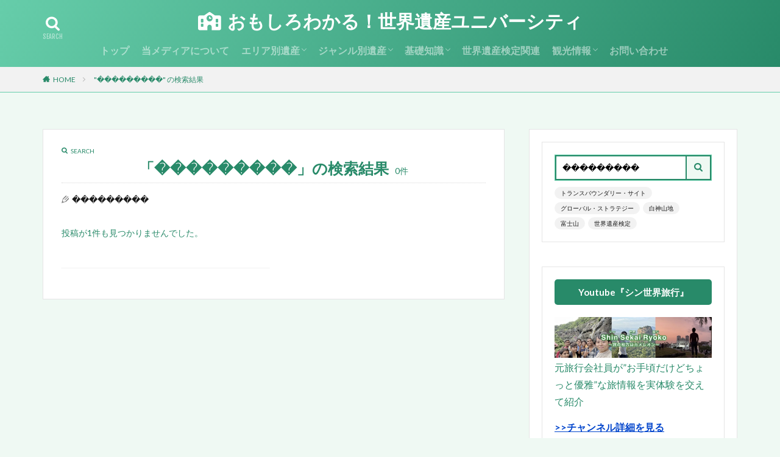

--- FILE ---
content_type: text/html; charset=UTF-8
request_url: https://omowaka-sekaiisan.com/search/%EF%BF%BD%EF%BF%BD%EF%BF%BD%EF%BF%BD%EF%BF%BD%EF%BF%BD%EF%BF%BD%EF%BF%BD%EF%BF%BD/
body_size: 21024
content:
<!DOCTYPE html>

<html dir="ltr" lang="ja" prefix="og: https://ogp.me/ns#" prefix="og: http://ogp.me/ns#" class="t-html 
">

<head prefix="og: http://ogp.me/ns# fb: http://ogp.me/ns/fb# article: http://ogp.me/ns/article#">
<meta charset="UTF-8">
<title>��������� | おもしろわかる！世界遺産ユニバーシティ</title>

		<!-- All in One SEO 4.8.3.2 - aioseo.com -->
	<meta name="robots" content="noindex, max-snippet:-1, max-image-preview:large, max-video-preview:-1" />
	<meta name="generator" content="All in One SEO (AIOSEO) 4.8.3.2" />

		<!-- Global site tag (gtag.js) - Google Analytics -->
<script async src="https://www.googletagmanager.com/gtag/js?id=UA-194004348-1"></script>
<script>
 window.dataLayer = window.dataLayer || [];
 function gtag(){dataLayer.push(arguments);}
 gtag('js', new Date());

 gtag('config', 'UA-194004348-1');
</script>
		<script type="application/ld+json" class="aioseo-schema">
			{"@context":"https:\/\/schema.org","@graph":[{"@type":"BreadcrumbList","@id":"https:\/\/omowaka-sekaiisan.com\/search\/%EF%BF%BD%EF%BF%BD%EF%BF%BD%EF%BF%BD%EF%BF%BD%EF%BF%BD%EF%BF%BD%EF%BF%BD%EF%BF%BD\/#breadcrumblist","itemListElement":[{"@type":"ListItem","@id":"https:\/\/omowaka-sekaiisan.com#listItem","position":1,"name":"\u30db\u30fc\u30e0","item":"https:\/\/omowaka-sekaiisan.com","nextItem":{"@type":"ListItem","@id":"https:\/\/omowaka-sekaiisan.com\/search\/%EF%BF%BD%EF%BF%BD%EF%BF%BD%EF%BF%BD%EF%BF%BD%EF%BF%BD%EF%BF%BD%EF%BF%BD%EF%BF%BD\/#listItem","name":"\u691c\u7d22\u3059\u308b '%'"}},{"@type":"ListItem","@id":"https:\/\/omowaka-sekaiisan.com\/search\/%EF%BF%BD%EF%BF%BD%EF%BF%BD%EF%BF%BD%EF%BF%BD%EF%BF%BD%EF%BF%BD%EF%BF%BD%EF%BF%BD\/#listItem","position":2,"name":"\u691c\u7d22\u3059\u308b '%'","previousItem":{"@type":"ListItem","@id":"https:\/\/omowaka-sekaiisan.com#listItem","name":"\u30db\u30fc\u30e0"}}]},{"@type":"Person","@id":"https:\/\/omowaka-sekaiisan.com\/#person","name":"\u9752\u91ce\u771f","image":{"@type":"ImageObject","@id":"https:\/\/omowaka-sekaiisan.com\/search\/%EF%BF%BD%EF%BF%BD%EF%BF%BD%EF%BF%BD%EF%BF%BD%EF%BF%BD%EF%BF%BD%EF%BF%BD%EF%BF%BD\/#personImage","url":"https:\/\/secure.gravatar.com\/avatar\/afbd3aea1fecd01449d9b1ba7370694691eadae549570673d8c486b02fdcdfe9?s=96&d=mm&r=g","width":96,"height":96,"caption":"\u9752\u91ce\u771f"},"sameAs":["https:\/\/www.instagram.com\/shin_sekai_ryoko\/"]},{"@type":"SearchResultsPage","@id":"https:\/\/omowaka-sekaiisan.com\/search\/%EF%BF%BD%EF%BF%BD%EF%BF%BD%EF%BF%BD%EF%BF%BD%EF%BF%BD%EF%BF%BD%EF%BF%BD%EF%BF%BD\/#searchresultspage","url":"https:\/\/omowaka-sekaiisan.com\/search\/%EF%BF%BD%EF%BF%BD%EF%BF%BD%EF%BF%BD%EF%BF%BD%EF%BF%BD%EF%BF%BD%EF%BF%BD%EF%BF%BD\/","name":"\ufffd\ufffd\ufffd\ufffd\ufffd\ufffd\ufffd\ufffd\ufffd | \u304a\u3082\u3057\u308d\u308f\u304b\u308b\uff01\u4e16\u754c\u907a\u7523\u30e6\u30cb\u30d0\u30fc\u30b7\u30c6\u30a3","inLanguage":"ja","isPartOf":{"@id":"https:\/\/omowaka-sekaiisan.com\/#website"},"breadcrumb":{"@id":"https:\/\/omowaka-sekaiisan.com\/search\/%EF%BF%BD%EF%BF%BD%EF%BF%BD%EF%BF%BD%EF%BF%BD%EF%BF%BD%EF%BF%BD%EF%BF%BD%EF%BF%BD\/#breadcrumblist"}},{"@type":"WebSite","@id":"https:\/\/omowaka-sekaiisan.com\/#website","url":"https:\/\/omowaka-sekaiisan.com\/","name":"\u304a\u3082\u3057\u308d\u308f\u304b\u308b\uff01\u4e16\u754c\u907a\u7523\u30e6\u30cb\u30d0\u30fc\u30b7\u30c6\u30a3","description":"\u4e16\u754c\u907a\u7523\u306b\u95a2\u3059\u308b\u60c5\u5831\u3092\u304a\u3082\u3057\u308d\u304f\uff06\u308f\u304b\u308a\u3084\u3059\u304f\u89e3\u8aac\u3059\u308b\u30d6\u30ed\u30b0\u3067\u3059\u3002\u65c5\u884c\u306e\u969b\u306b\u4e16\u754c\u907a\u7523\u306b\u8a2a\u308c\u305f\u3044\u3068\u8003\u3048\u3066\u3044\u308b\u65b9\u3002\u4e16\u754c\u907a\u7523\u306b\u95a2\u3059\u308b\u77e5\u8b58\u3092\u6559\u990a\u3068\u3057\u3066\u8eab\u306b\u4ed8\u3051\u305f\u3044\u65b9\u3002\u4e16\u754c\u907a\u7523\u691c\u5b9a\u306e\u5b66\u7fd2\u6559\u6750\u3092\u63a2\u3057\u3066\u3044\u308b\u65b9\u3002\u4eca\u307e\u3067\u4ee5\u4e0a\u306b\u3088\u308a\u697d\u3057\u3044\u65c5\u884c\u3092\u5b9f\u73fe\u3055\u305b\u305f\u3044\u65b9\u306b\u30aa\u30b9\u30b9\u30e1\u306e\u5185\u5bb9\u306b\u4ed5\u4e0a\u304c\u3063\u3066\u307e\u3059\u3002","inLanguage":"ja","publisher":{"@id":"https:\/\/omowaka-sekaiisan.com\/#person"}}]}
		</script>
		<!-- All in One SEO -->

<link rel='dns-prefetch' href='//webfonts.xserver.jp' />
<link rel='dns-prefetch' href='//use.fontawesome.com' />
<link rel='dns-prefetch' href='//www.googletagmanager.com' />
<style id='wp-img-auto-sizes-contain-inline-css' type='text/css'>
img:is([sizes=auto i],[sizes^="auto," i]){contain-intrinsic-size:3000px 1500px}
/*# sourceURL=wp-img-auto-sizes-contain-inline-css */
</style>
<link rel='stylesheet' id='dashicons-css' href='https://omowaka-sekaiisan.com/wp-includes/css/dashicons.min.css?ver=6.9' type='text/css' media='all' />
<link rel='stylesheet' id='thickbox-css' href='https://omowaka-sekaiisan.com/wp-includes/js/thickbox/thickbox.css?ver=6.9' type='text/css' media='all' />
<link rel='stylesheet' id='pt-cv-public-style-css' href='https://omowaka-sekaiisan.com/wp-content/plugins/content-views-query-and-display-post-page/public/assets/css/cv.css?ver=3.6.2' type='text/css' media='all' />
<link rel='stylesheet' id='wp-block-library-css' href='https://omowaka-sekaiisan.com/wp-includes/css/dist/block-library/style.min.css?ver=6.9' type='text/css' media='all' />
<style id='global-styles-inline-css' type='text/css'>
:root{--wp--preset--aspect-ratio--square: 1;--wp--preset--aspect-ratio--4-3: 4/3;--wp--preset--aspect-ratio--3-4: 3/4;--wp--preset--aspect-ratio--3-2: 3/2;--wp--preset--aspect-ratio--2-3: 2/3;--wp--preset--aspect-ratio--16-9: 16/9;--wp--preset--aspect-ratio--9-16: 9/16;--wp--preset--color--black: #000000;--wp--preset--color--cyan-bluish-gray: #abb8c3;--wp--preset--color--white: #ffffff;--wp--preset--color--pale-pink: #f78da7;--wp--preset--color--vivid-red: #cf2e2e;--wp--preset--color--luminous-vivid-orange: #ff6900;--wp--preset--color--luminous-vivid-amber: #fcb900;--wp--preset--color--light-green-cyan: #7bdcb5;--wp--preset--color--vivid-green-cyan: #00d084;--wp--preset--color--pale-cyan-blue: #8ed1fc;--wp--preset--color--vivid-cyan-blue: #0693e3;--wp--preset--color--vivid-purple: #9b51e0;--wp--preset--gradient--vivid-cyan-blue-to-vivid-purple: linear-gradient(135deg,rgb(6,147,227) 0%,rgb(155,81,224) 100%);--wp--preset--gradient--light-green-cyan-to-vivid-green-cyan: linear-gradient(135deg,rgb(122,220,180) 0%,rgb(0,208,130) 100%);--wp--preset--gradient--luminous-vivid-amber-to-luminous-vivid-orange: linear-gradient(135deg,rgb(252,185,0) 0%,rgb(255,105,0) 100%);--wp--preset--gradient--luminous-vivid-orange-to-vivid-red: linear-gradient(135deg,rgb(255,105,0) 0%,rgb(207,46,46) 100%);--wp--preset--gradient--very-light-gray-to-cyan-bluish-gray: linear-gradient(135deg,rgb(238,238,238) 0%,rgb(169,184,195) 100%);--wp--preset--gradient--cool-to-warm-spectrum: linear-gradient(135deg,rgb(74,234,220) 0%,rgb(151,120,209) 20%,rgb(207,42,186) 40%,rgb(238,44,130) 60%,rgb(251,105,98) 80%,rgb(254,248,76) 100%);--wp--preset--gradient--blush-light-purple: linear-gradient(135deg,rgb(255,206,236) 0%,rgb(152,150,240) 100%);--wp--preset--gradient--blush-bordeaux: linear-gradient(135deg,rgb(254,205,165) 0%,rgb(254,45,45) 50%,rgb(107,0,62) 100%);--wp--preset--gradient--luminous-dusk: linear-gradient(135deg,rgb(255,203,112) 0%,rgb(199,81,192) 50%,rgb(65,88,208) 100%);--wp--preset--gradient--pale-ocean: linear-gradient(135deg,rgb(255,245,203) 0%,rgb(182,227,212) 50%,rgb(51,167,181) 100%);--wp--preset--gradient--electric-grass: linear-gradient(135deg,rgb(202,248,128) 0%,rgb(113,206,126) 100%);--wp--preset--gradient--midnight: linear-gradient(135deg,rgb(2,3,129) 0%,rgb(40,116,252) 100%);--wp--preset--font-size--small: 13px;--wp--preset--font-size--medium: 20px;--wp--preset--font-size--large: 36px;--wp--preset--font-size--x-large: 42px;--wp--preset--spacing--20: 0.44rem;--wp--preset--spacing--30: 0.67rem;--wp--preset--spacing--40: 1rem;--wp--preset--spacing--50: 1.5rem;--wp--preset--spacing--60: 2.25rem;--wp--preset--spacing--70: 3.38rem;--wp--preset--spacing--80: 5.06rem;--wp--preset--shadow--natural: 6px 6px 9px rgba(0, 0, 0, 0.2);--wp--preset--shadow--deep: 12px 12px 50px rgba(0, 0, 0, 0.4);--wp--preset--shadow--sharp: 6px 6px 0px rgba(0, 0, 0, 0.2);--wp--preset--shadow--outlined: 6px 6px 0px -3px rgb(255, 255, 255), 6px 6px rgb(0, 0, 0);--wp--preset--shadow--crisp: 6px 6px 0px rgb(0, 0, 0);}:where(.is-layout-flex){gap: 0.5em;}:where(.is-layout-grid){gap: 0.5em;}body .is-layout-flex{display: flex;}.is-layout-flex{flex-wrap: wrap;align-items: center;}.is-layout-flex > :is(*, div){margin: 0;}body .is-layout-grid{display: grid;}.is-layout-grid > :is(*, div){margin: 0;}:where(.wp-block-columns.is-layout-flex){gap: 2em;}:where(.wp-block-columns.is-layout-grid){gap: 2em;}:where(.wp-block-post-template.is-layout-flex){gap: 1.25em;}:where(.wp-block-post-template.is-layout-grid){gap: 1.25em;}.has-black-color{color: var(--wp--preset--color--black) !important;}.has-cyan-bluish-gray-color{color: var(--wp--preset--color--cyan-bluish-gray) !important;}.has-white-color{color: var(--wp--preset--color--white) !important;}.has-pale-pink-color{color: var(--wp--preset--color--pale-pink) !important;}.has-vivid-red-color{color: var(--wp--preset--color--vivid-red) !important;}.has-luminous-vivid-orange-color{color: var(--wp--preset--color--luminous-vivid-orange) !important;}.has-luminous-vivid-amber-color{color: var(--wp--preset--color--luminous-vivid-amber) !important;}.has-light-green-cyan-color{color: var(--wp--preset--color--light-green-cyan) !important;}.has-vivid-green-cyan-color{color: var(--wp--preset--color--vivid-green-cyan) !important;}.has-pale-cyan-blue-color{color: var(--wp--preset--color--pale-cyan-blue) !important;}.has-vivid-cyan-blue-color{color: var(--wp--preset--color--vivid-cyan-blue) !important;}.has-vivid-purple-color{color: var(--wp--preset--color--vivid-purple) !important;}.has-black-background-color{background-color: var(--wp--preset--color--black) !important;}.has-cyan-bluish-gray-background-color{background-color: var(--wp--preset--color--cyan-bluish-gray) !important;}.has-white-background-color{background-color: var(--wp--preset--color--white) !important;}.has-pale-pink-background-color{background-color: var(--wp--preset--color--pale-pink) !important;}.has-vivid-red-background-color{background-color: var(--wp--preset--color--vivid-red) !important;}.has-luminous-vivid-orange-background-color{background-color: var(--wp--preset--color--luminous-vivid-orange) !important;}.has-luminous-vivid-amber-background-color{background-color: var(--wp--preset--color--luminous-vivid-amber) !important;}.has-light-green-cyan-background-color{background-color: var(--wp--preset--color--light-green-cyan) !important;}.has-vivid-green-cyan-background-color{background-color: var(--wp--preset--color--vivid-green-cyan) !important;}.has-pale-cyan-blue-background-color{background-color: var(--wp--preset--color--pale-cyan-blue) !important;}.has-vivid-cyan-blue-background-color{background-color: var(--wp--preset--color--vivid-cyan-blue) !important;}.has-vivid-purple-background-color{background-color: var(--wp--preset--color--vivid-purple) !important;}.has-black-border-color{border-color: var(--wp--preset--color--black) !important;}.has-cyan-bluish-gray-border-color{border-color: var(--wp--preset--color--cyan-bluish-gray) !important;}.has-white-border-color{border-color: var(--wp--preset--color--white) !important;}.has-pale-pink-border-color{border-color: var(--wp--preset--color--pale-pink) !important;}.has-vivid-red-border-color{border-color: var(--wp--preset--color--vivid-red) !important;}.has-luminous-vivid-orange-border-color{border-color: var(--wp--preset--color--luminous-vivid-orange) !important;}.has-luminous-vivid-amber-border-color{border-color: var(--wp--preset--color--luminous-vivid-amber) !important;}.has-light-green-cyan-border-color{border-color: var(--wp--preset--color--light-green-cyan) !important;}.has-vivid-green-cyan-border-color{border-color: var(--wp--preset--color--vivid-green-cyan) !important;}.has-pale-cyan-blue-border-color{border-color: var(--wp--preset--color--pale-cyan-blue) !important;}.has-vivid-cyan-blue-border-color{border-color: var(--wp--preset--color--vivid-cyan-blue) !important;}.has-vivid-purple-border-color{border-color: var(--wp--preset--color--vivid-purple) !important;}.has-vivid-cyan-blue-to-vivid-purple-gradient-background{background: var(--wp--preset--gradient--vivid-cyan-blue-to-vivid-purple) !important;}.has-light-green-cyan-to-vivid-green-cyan-gradient-background{background: var(--wp--preset--gradient--light-green-cyan-to-vivid-green-cyan) !important;}.has-luminous-vivid-amber-to-luminous-vivid-orange-gradient-background{background: var(--wp--preset--gradient--luminous-vivid-amber-to-luminous-vivid-orange) !important;}.has-luminous-vivid-orange-to-vivid-red-gradient-background{background: var(--wp--preset--gradient--luminous-vivid-orange-to-vivid-red) !important;}.has-very-light-gray-to-cyan-bluish-gray-gradient-background{background: var(--wp--preset--gradient--very-light-gray-to-cyan-bluish-gray) !important;}.has-cool-to-warm-spectrum-gradient-background{background: var(--wp--preset--gradient--cool-to-warm-spectrum) !important;}.has-blush-light-purple-gradient-background{background: var(--wp--preset--gradient--blush-light-purple) !important;}.has-blush-bordeaux-gradient-background{background: var(--wp--preset--gradient--blush-bordeaux) !important;}.has-luminous-dusk-gradient-background{background: var(--wp--preset--gradient--luminous-dusk) !important;}.has-pale-ocean-gradient-background{background: var(--wp--preset--gradient--pale-ocean) !important;}.has-electric-grass-gradient-background{background: var(--wp--preset--gradient--electric-grass) !important;}.has-midnight-gradient-background{background: var(--wp--preset--gradient--midnight) !important;}.has-small-font-size{font-size: var(--wp--preset--font-size--small) !important;}.has-medium-font-size{font-size: var(--wp--preset--font-size--medium) !important;}.has-large-font-size{font-size: var(--wp--preset--font-size--large) !important;}.has-x-large-font-size{font-size: var(--wp--preset--font-size--x-large) !important;}
/*# sourceURL=global-styles-inline-css */
</style>

<style id='classic-theme-styles-inline-css' type='text/css'>
/*! This file is auto-generated */
.wp-block-button__link{color:#fff;background-color:#32373c;border-radius:9999px;box-shadow:none;text-decoration:none;padding:calc(.667em + 2px) calc(1.333em + 2px);font-size:1.125em}.wp-block-file__button{background:#32373c;color:#fff;text-decoration:none}
/*# sourceURL=/wp-includes/css/classic-themes.min.css */
</style>
<link rel='stylesheet' id='wp-pagenavi-css' href='https://omowaka-sekaiisan.com/wp-content/plugins/wp-pagenavi/pagenavi-css.css?ver=2.70' type='text/css' media='all' />
<link rel='stylesheet' id='yyi_rinker_stylesheet-css' href='https://omowaka-sekaiisan.com/wp-content/plugins/yyi-rinker/css/style.css?v=1.10.2&#038;ver=6.9' type='text/css' media='all' />
<link rel='stylesheet' id='fontawesome-css' href='https://use.fontawesome.com/releases/v5.2.0/css/all.css?ver=6.9' type='text/css' media='all' />
<style id='akismet-widget-style-inline-css' type='text/css'>

			.a-stats {
				--akismet-color-mid-green: #357b49;
				--akismet-color-white: #fff;
				--akismet-color-light-grey: #f6f7f7;

				max-width: 350px;
				width: auto;
			}

			.a-stats * {
				all: unset;
				box-sizing: border-box;
			}

			.a-stats strong {
				font-weight: 600;
			}

			.a-stats a.a-stats__link,
			.a-stats a.a-stats__link:visited,
			.a-stats a.a-stats__link:active {
				background: var(--akismet-color-mid-green);
				border: none;
				box-shadow: none;
				border-radius: 8px;
				color: var(--akismet-color-white);
				cursor: pointer;
				display: block;
				font-family: -apple-system, BlinkMacSystemFont, 'Segoe UI', 'Roboto', 'Oxygen-Sans', 'Ubuntu', 'Cantarell', 'Helvetica Neue', sans-serif;
				font-weight: 500;
				padding: 12px;
				text-align: center;
				text-decoration: none;
				transition: all 0.2s ease;
			}

			/* Extra specificity to deal with TwentyTwentyOne focus style */
			.widget .a-stats a.a-stats__link:focus {
				background: var(--akismet-color-mid-green);
				color: var(--akismet-color-white);
				text-decoration: none;
			}

			.a-stats a.a-stats__link:hover {
				filter: brightness(110%);
				box-shadow: 0 4px 12px rgba(0, 0, 0, 0.06), 0 0 2px rgba(0, 0, 0, 0.16);
			}

			.a-stats .count {
				color: var(--akismet-color-white);
				display: block;
				font-size: 1.5em;
				line-height: 1.4;
				padding: 0 13px;
				white-space: nowrap;
			}
		
/*# sourceURL=akismet-widget-style-inline-css */
</style>
<script type="text/javascript" src="https://omowaka-sekaiisan.com/wp-includes/js/jquery/jquery.min.js?ver=3.7.1" id="jquery-core-js"></script>
<script type="text/javascript" src="https://omowaka-sekaiisan.com/wp-includes/js/jquery/jquery-migrate.min.js?ver=3.4.1" id="jquery-migrate-js"></script>
<script type="text/javascript" src="//webfonts.xserver.jp/js/xserverv3.js?fadein=0&amp;ver=2.0.4" id="typesquare_std-js"></script>
<link rel="https://api.w.org/" href="https://omowaka-sekaiisan.com/wp-json/" /><meta name="generator" content="Site Kit by Google 1.170.0" /><style>
.yyi-rinker-images {
    display: flex;
    justify-content: center;
    align-items: center;
    position: relative;

}
div.yyi-rinker-image img.yyi-rinker-main-img.hidden {
    display: none;
}

.yyi-rinker-images-arrow {
    cursor: pointer;
    position: absolute;
    top: 50%;
    display: block;
    margin-top: -11px;
    opacity: 0.6;
    width: 22px;
}

.yyi-rinker-images-arrow-left{
    left: -10px;
}
.yyi-rinker-images-arrow-right{
    right: -10px;
}

.yyi-rinker-images-arrow-left.hidden {
    display: none;
}

.yyi-rinker-images-arrow-right.hidden {
    display: none;
}
div.yyi-rinker-contents.yyi-rinker-design-tate  div.yyi-rinker-box{
    flex-direction: column;
}

div.yyi-rinker-contents.yyi-rinker-design-slim div.yyi-rinker-box .yyi-rinker-links {
    flex-direction: column;
}

div.yyi-rinker-contents.yyi-rinker-design-slim div.yyi-rinker-info {
    width: 100%;
}

div.yyi-rinker-contents.yyi-rinker-design-slim .yyi-rinker-title {
    text-align: center;
}

div.yyi-rinker-contents.yyi-rinker-design-slim .yyi-rinker-links {
    text-align: center;
}
div.yyi-rinker-contents.yyi-rinker-design-slim .yyi-rinker-image {
    margin: auto;
}

div.yyi-rinker-contents.yyi-rinker-design-slim div.yyi-rinker-info ul.yyi-rinker-links li {
	align-self: stretch;
}
div.yyi-rinker-contents.yyi-rinker-design-slim div.yyi-rinker-box div.yyi-rinker-info {
	padding: 0;
}
div.yyi-rinker-contents.yyi-rinker-design-slim div.yyi-rinker-box {
	flex-direction: column;
	padding: 14px 5px 0;
}

.yyi-rinker-design-slim div.yyi-rinker-box div.yyi-rinker-info {
	text-align: center;
}

.yyi-rinker-design-slim div.price-box span.price {
	display: block;
}

div.yyi-rinker-contents.yyi-rinker-design-slim div.yyi-rinker-info div.yyi-rinker-title a{
	font-size:16px;
}

div.yyi-rinker-contents.yyi-rinker-design-slim ul.yyi-rinker-links li.amazonkindlelink:before,  div.yyi-rinker-contents.yyi-rinker-design-slim ul.yyi-rinker-links li.amazonlink:before,  div.yyi-rinker-contents.yyi-rinker-design-slim ul.yyi-rinker-links li.rakutenlink:before,  div.yyi-rinker-contents.yyi-rinker-design-slim ul.yyi-rinker-links li.yahoolink:before {
	font-size:12px;
}

div.yyi-rinker-contents.yyi-rinker-design-slim ul.yyi-rinker-links li a {
	font-size: 13px;
}
.entry-content ul.yyi-rinker-links li {
	padding: 0;
}

div.yyi-rinker-contents .yyi-rinker-attention.attention_desing_right_ribbon {
    width: 89px;
    height: 91px;
    position: absolute;
    top: -1px;
    right: -1px;
    left: auto;
    overflow: hidden;
}

div.yyi-rinker-contents .yyi-rinker-attention.attention_desing_right_ribbon span {
    display: inline-block;
    width: 146px;
    position: absolute;
    padding: 4px 0;
    left: -13px;
    top: 12px;
    text-align: center;
    font-size: 12px;
    line-height: 24px;
    -webkit-transform: rotate(45deg);
    transform: rotate(45deg);
    box-shadow: 0 1px 3px rgba(0, 0, 0, 0.2);
}

div.yyi-rinker-contents .yyi-rinker-attention.attention_desing_right_ribbon {
    background: none;
}
.yyi-rinker-attention.attention_desing_right_ribbon .yyi-rinker-attention-after,
.yyi-rinker-attention.attention_desing_right_ribbon .yyi-rinker-attention-before{
display:none;
}
div.yyi-rinker-use-right_ribbon div.yyi-rinker-title {
    margin-right: 2rem;
}

				</style><link rel="stylesheet" href="https://omowaka-sekaiisan.com/wp-content/themes/the-thor/css/icon.min.css">
<link rel="stylesheet" href="https://fonts.googleapis.com/css?family=Lato:100,300,400,700,900">
<link rel="stylesheet" href="https://fonts.googleapis.com/css?family=Fjalla+One">
<link rel="stylesheet" href="https://fonts.googleapis.com/css?family=Noto+Sans+JP:100,200,300,400,500,600,700,800,900">
<link rel="stylesheet" href="https://omowaka-sekaiisan.com/wp-content/themes/the-thor/style.min.css">
<link rel="stylesheet" href="https://omowaka-sekaiisan.com/wp-content/themes/the-thor-child/style-user.css?1768894049">
<script src="https://ajax.googleapis.com/ajax/libs/jquery/1.12.4/jquery.min.js"></script>
<meta http-equiv="X-UA-Compatible" content="IE=edge">
<meta name="viewport" content="width=device-width, initial-scale=1, viewport-fit=cover"/>
<script>
(function(i,s,o,g,r,a,m){i['GoogleAnalyticsObject']=r;i[r]=i[r]||function(){
(i[r].q=i[r].q||[]).push(arguments)},i[r].l=1*new Date();a=s.createElement(o),
m=s.getElementsByTagName(o)[0];a.async=1;a.src=g;m.parentNode.insertBefore(a,m)
})(window,document,'script','https://www.google-analytics.com/analytics.js','ga');

ga('create', 'UA-194004348-1', 'auto');
ga('send', 'pageview');
</script>
<style>
.widget.widget_nav_menu ul.menu{border-color: rgba(102,205,170,0.15);}.widget.widget_nav_menu ul.menu li{border-color: rgba(102,205,170,0.75);}.widget.widget_nav_menu ul.menu .sub-menu li{border-color: rgba(102,205,170,0.15);}.widget.widget_nav_menu ul.menu .sub-menu li .sub-menu li:first-child{border-color: rgba(102,205,170,0.15);}.widget.widget_nav_menu ul.menu li a:hover{background-color: rgba(102,205,170,0.75);}.widget.widget_nav_menu ul.menu .current-menu-item > a{background-color: rgba(102,205,170,0.75);}.widget.widget_nav_menu ul.menu li .sub-menu li a:before {color:#66cdaa;}.widget.widget_nav_menu ul.menu li a{background-color:#66cdaa;}.widget.widget_nav_menu ul.menu .sub-menu a:hover{color:#66cdaa;}.widget.widget_nav_menu ul.menu .sub-menu .current-menu-item a{color:#66cdaa;}.widget.widget_categories ul{border-color: rgba(102,205,170,0.15);}.widget.widget_categories ul li{border-color: rgba(102,205,170,0.75);}.widget.widget_categories ul .children li{border-color: rgba(102,205,170,0.15);}.widget.widget_categories ul .children li .children li:first-child{border-color: rgba(102,205,170,0.15);}.widget.widget_categories ul li a:hover{background-color: rgba(102,205,170,0.75);}.widget.widget_categories ul .current-menu-item > a{background-color: rgba(102,205,170,0.75);}.widget.widget_categories ul li .children li a:before {color:#66cdaa;}.widget.widget_categories ul li a{background-color:#66cdaa;}.widget.widget_categories ul .children a:hover{color:#66cdaa;}.widget.widget_categories ul .children .current-menu-item a{color:#66cdaa;}.widgetSearch__input:hover{border-color:#66cdaa;}.widgetCatTitle{background-color:#66cdaa;}.widgetCatTitle__inner{background-color:#66cdaa;}.widgetSearch__submit:hover{background-color:#66cdaa;}.widgetProfile__sns{background-color:#66cdaa;}.widget.widget_calendar .calendar_wrap tbody a:hover{background-color:#66cdaa;}.widget ul li a:hover{color:#66cdaa;}.widget.widget_rss .rsswidget:hover{color:#66cdaa;}.widget.widget_tag_cloud a:hover{background-color:#66cdaa;}.widget select:hover{border-color:#66cdaa;}.widgetSearch__checkLabel:hover:after{border-color:#66cdaa;}.widgetSearch__check:checked .widgetSearch__checkLabel:before, .widgetSearch__check:checked + .widgetSearch__checkLabel:before{border-color:#66cdaa;}.widgetTab__item.current{border-top-color:#66cdaa;}.widgetTab__item:hover{border-top-color:#66cdaa;}.searchHead__title{background-color:#66cdaa;}.searchHead__submit:hover{color:#66cdaa;}.menuBtn__close:hover{color:#66cdaa;}.menuBtn__link:hover{color:#66cdaa;}@media only screen and (min-width: 992px){.menuBtn__link {background-color:#66cdaa;}}.t-headerCenter .menuBtn__link:hover{color:#66cdaa;}.searchBtn__close:hover{color:#66cdaa;}.searchBtn__link:hover{color:#66cdaa;}.breadcrumb__item a:hover{color:#66cdaa;}.pager__item{color:#66cdaa;}.pager__item:hover, .pager__item-current{background-color:#66cdaa; color:#fff;}.page-numbers{color:#66cdaa;}.page-numbers:hover, .page-numbers.current{background-color:#66cdaa; color:#fff;}.pagePager__item{color:#66cdaa;}.pagePager__item:hover, .pagePager__item-current{background-color:#66cdaa; color:#fff;}.heading a:hover{color:#66cdaa;}.eyecatch__cat{background-color:#66cdaa;}.the__category{background-color:#66cdaa;}.dateList__item a:hover{color:#66cdaa;}.controllerFooter__item:last-child{background-color:#66cdaa;}.controllerFooter__close{background-color:#66cdaa;}.bottomFooter__topBtn{background-color:#66cdaa;}.mask-color{background-color:#66cdaa;}.mask-colorgray{background-color:#66cdaa;}.pickup3__item{background-color:#66cdaa;}.categoryBox__title{color:#66cdaa;}.comments__list .comment-meta{background-color:#66cdaa;}.comment-respond .submit{background-color:#66cdaa;}.prevNext__pop{background-color:#66cdaa;}.swiper-pagination-bullet-active{background-color:#66cdaa;}.swiper-slider .swiper-button-next, .swiper-slider .swiper-container-rtl .swiper-button-prev, .swiper-slider .swiper-button-prev, .swiper-slider .swiper-container-rtl .swiper-button-next	{background-color:#66cdaa;}body{background:#eff9f3;}.t-headerColor .l-header{background-color:#66cdaa;}.t-headerColor .globalNavi::before{background: -webkit-gradient(linear,left top,right top,color-stop(0%,rgba(255,255,255,0)),color-stop(100%,#66cdaa));}.t-headerColor .subNavi__link-pickup:hover{color:#66cdaa;}.snsFooter{background-color:#66cdaa}.widget-main .heading.heading-widget{background-color:#66cdaa}.widget-main .heading.heading-widgetsimple{background-color:#66cdaa}.widget-main .heading.heading-widgetsimplewide{background-color:#66cdaa}.widget-main .heading.heading-widgetwide{background-color:#66cdaa}.widget-main .heading.heading-widgetbottom:before{border-color:#66cdaa}.widget-main .heading.heading-widgetborder{border-color:#66cdaa}.widget-main .heading.heading-widgetborder::before,.widget-main .heading.heading-widgetborder::after{background-color:#66cdaa}.widget-side .heading.heading-widget{background-color:#288a69}.widget-side .heading.heading-widgetsimple{background-color:#288a69}.widget-side .heading.heading-widgetsimplewide{background-color:#288a69}.widget-side .heading.heading-widgetwide{background-color:#288a69}.widget-side .heading.heading-widgetbottom:before{border-color:#288a69}.widget-side .heading.heading-widgetborder{border-color:#288a69}.widget-side .heading.heading-widgetborder::before,.widget-side .heading.heading-widgetborder::after{background-color:#288a69}.widget-foot .heading.heading-widget{background-color:#66cdaa}.widget-foot .heading.heading-widgetsimple{background-color:#66cdaa}.widget-foot .heading.heading-widgetsimplewide{background-color:#66cdaa}.widget-foot .heading.heading-widgetwide{background-color:#66cdaa}.widget-foot .heading.heading-widgetbottom:before{border-color:#66cdaa}.widget-foot .heading.heading-widgetborder{border-color:#66cdaa}.widget-foot .heading.heading-widgetborder::before,.widget-foot .heading.heading-widgetborder::after{background-color:#66cdaa}.widget-menu .heading.heading-widget{background-color:#66cdaa}.widget-menu .heading.heading-widgetsimple{background-color:#66cdaa}.widget-menu .heading.heading-widgetsimplewide{background-color:#66cdaa}.widget-menu .heading.heading-widgetwide{background-color:#66cdaa}.widget-menu .heading.heading-widgetbottom:before{border-color:#66cdaa}.widget-menu .heading.heading-widgetborder{border-color:#66cdaa}.widget-menu .heading.heading-widgetborder::before,.widget-menu .heading.heading-widgetborder::after{background-color:#66cdaa}.still{height: 160px;}@media only screen and (min-width: 768px){.still {height: 420px;}}.pickup3__bg.mask.mask-colorgray{background-color:#009919}.rankingBox__bg{background-color:#66cdaa}.the__ribbon{background-color:#288a69}.the__ribbon:after{border-left-color:#288a69; border-right-color:#288a69}.content .afTagBox__btnDetail{background-color:#288a69;}.widget .widgetAfTag__btnDetail{background-color:#288a69;}.content .afTagBox__btnAf{background-color:#61cca8;}.widget .widgetAfTag__btnAf{background-color:#61cca8;}.content a{color:#66cdaa;}.phrase a{color:#66cdaa;}.content .sitemap li a:hover{color:#66cdaa;}.content h2 a:hover,.content h3 a:hover,.content h4 a:hover,.content h5 a:hover{color:#66cdaa;}.content ul.menu li a:hover{color:#66cdaa;}.content .es-LiconBox:before{background-color:#a83f3f;}.content .es-LiconCircle:before{background-color:#a83f3f;}.content .es-BTiconBox:before{background-color:#a83f3f;}.content .es-BTiconCircle:before{background-color:#a83f3f;}.content .es-BiconObi{border-color:#a83f3f;}.content .es-BiconCorner:before{background-color:#a83f3f;}.content .es-BiconCircle:before{background-color:#a83f3f;}.content .es-BmarkHatena::before{background-color:#005293;}.content .es-BmarkExcl::before{background-color:#b60105;}.content .es-BmarkQ::before{background-color:#005293;}.content .es-BmarkQ::after{border-top-color:#005293;}.content .es-BmarkA::before{color:#b60105;}.content .es-BsubTradi::before{color:#ffffff;background-color:#b60105;border-color:#b60105;}.btn__link-primary{color:#ffffff; background-color:#3f3f3f;}.content .btn__link-primary{color:#ffffff; background-color:#3f3f3f;}.searchBtn__contentInner .btn__link-search{color:#ffffff; background-color:#3f3f3f;}.btn__link-secondary{color:#ffffff; background-color:#3f3f3f;}.content .btn__link-secondary{color:#ffffff; background-color:#3f3f3f;}.btn__link-search{color:#ffffff; background-color:#3f3f3f;}.btn__link-normal{color:#3f3f3f;}.content .btn__link-normal{color:#3f3f3f;}.btn__link-normal:hover{background-color:#3f3f3f;}.content .btn__link-normal:hover{background-color:#3f3f3f;}.comments__list .comment-reply-link{color:#3f3f3f;}.comments__list .comment-reply-link:hover{background-color:#3f3f3f;}@media only screen and (min-width: 992px){.subNavi__link-pickup{color:#3f3f3f;}}@media only screen and (min-width: 992px){.subNavi__link-pickup:hover{background-color:#3f3f3f;}}.content h2{color:#191919}.content h3{color:#191919}.content h4{color:#191919}.content h5{color:#191919}.content ul > li::before{color:#a83f3f;}.content ul{color:#191919;}.content ol > li::before{color:#a83f3f; border-color:#a83f3f;}.content ol > li > ol > li::before{background-color:#a83f3f; border-color:#a83f3f;}.content ol > li > ol > li > ol > li::before{color:#a83f3f; border-color:#a83f3f;}.content ol{color:#191919;}.content .balloon .balloon__text{color:#191919; background-color:#f2f2f2;}.content .balloon .balloon__text-left:before{border-left-color:#f2f2f2;}.content .balloon .balloon__text-right:before{border-right-color:#f2f2f2;}.content .balloon-boder .balloon__text{color:#191919; background-color:#ffffff;  border-color:#d8d8d8;}.content .balloon-boder .balloon__text-left:before{border-left-color:#d8d8d8;}.content .balloon-boder .balloon__text-left:after{border-left-color:#ffffff;}.content .balloon-boder .balloon__text-right:before{border-right-color:#d8d8d8;}.content .balloon-boder .balloon__text-right:after{border-right-color:#ffffff;}.content blockquote{color:#191919; background-color:#f2f2f2;}.content blockquote::before{color:#d8d8d8;}.content table{color:#191919; border-top-color:#E5E5E5; border-left-color:#E5E5E5;}.content table th{background:#7f7f7f; color:#ffffff; ;border-right-color:#E5E5E5; border-bottom-color:#E5E5E5;}.content table td{background:#ffffff; ;border-right-color:#E5E5E5; border-bottom-color:#E5E5E5;}.content table tr:nth-child(odd) td{background-color:#f2f2f2;}
</style>

<!-- Site Kit が追加した Google AdSense メタタグ -->
<meta name="google-adsense-platform-account" content="ca-host-pub-2644536267352236">
<meta name="google-adsense-platform-domain" content="sitekit.withgoogle.com">
<!-- Site Kit が追加した End Google AdSense メタタグ -->
<noscript><style>.lazyload[data-src]{display:none !important;}</style></noscript><style>.lazyload{background-image:none !important;}.lazyload:before{background-image:none !important;}</style><link rel="icon" href="https://omowaka-sekaiisan.com/wp-content/uploads/2021/04/cropped-leon-teacher-32x32.png" sizes="32x32" />
<link rel="icon" href="https://omowaka-sekaiisan.com/wp-content/uploads/2021/04/cropped-leon-teacher-192x192.png" sizes="192x192" />
<link rel="apple-touch-icon" href="https://omowaka-sekaiisan.com/wp-content/uploads/2021/04/cropped-leon-teacher-180x180.png" />
<meta name="msapplication-TileImage" content="https://omowaka-sekaiisan.com/wp-content/uploads/2021/04/cropped-leon-teacher-270x270.png" />
<link href="https://use.fontawesome.com/releases/v5.6.1/css/all.css" rel="stylesheet">
<meta property="og:site_name" content="おもしろわかる！世界遺産ユニバーシティ" />
<meta property="og:type" content="website" />
<meta property="og:title" content="��������� | おもしろわかる！世界遺産ユニバーシティ" />
<meta property="og:description" content="世界遺産に関する情報をおもしろく＆わかりやすく解説するブログです。旅行の際に世界遺産に訪れたいと考えている方。世界遺産に関する知識を教養として身に付けたい方。世界遺産検定の学習教材を探している方。今まで以上により楽しい旅行を実現させたい方にオススメの内容に仕上がってます。" />
<meta property="og:url" content="https://omowaka-sekaiisan.com/search/%EF%BF%BD%EF%BF%BD%EF%BF%BD%EF%BF%BD%EF%BF%BD%EF%BF%BD%EF%BF%BD%EF%BF%BD%EF%BF%BD/" />
<meta property="og:image" content="https://omowaka-sekaiisan.com/wp-content/themes/the-thor/img/img_no_768.gif" />
<meta name="twitter:card" content="summary" />

<meta name='impact-site-verification' value='113204a1-bfaa-4601-b80e-3bf7e70b4d61' />
<script src="https://ajax.googleapis.com/ajax/libs/jquery/3.4.1/jquery.min.js"><script>
<script data-ad-client="ca-pub-2535764055420290" async src="https://pagead2.googlesyndication.com/pagead/js/adsbygoogle.js"></script>
<script async src="https://pagead2.googlesyndication.com/pagead/js/adsbygoogle.js?client=ca-pub-2535764055420290"
     crossorigin="anonymous"></script>

<!-- GetYourGuide Analytics -->
<script async defer src="https://widget.getyourguide.com/dist/pa.umd.production.min.js" data-gyg-partner-id="RJI9WV9"></script>
<link rel="stylesheet" href="https://use.fontawesome.com/releases/v6.5.1/css/all.css">
<meta name="agd-partner-manual-verification" />
</head>
<body class=" t-logoSp t-logoPc t-naviNoneSp t-headerCenter t-headerColor" id="top">
    <header class="l-header"> <div class="container container-header"><p class="siteTitle"><a class="siteTitle__link" href="https://omowaka-sekaiisan.com">おもしろわかる！世界遺産ユニバーシティ  </a></p><nav class="globalNavi u-none-sp"><div class="globalNavi__inner"><ul class="globalNavi__list"><li id="menu-item-71" class="menu-item menu-item-type-custom menu-item-object-custom menu-item-home menu-item-71"><a href="https://omowaka-sekaiisan.com/">トップ</a></li><li id="menu-item-328" class="menu-item menu-item-type-post_type menu-item-object-post menu-item-328"><a href="https://omowaka-sekaiisan.com/about/">当メディアについて</a></li><li id="menu-item-219" class="menu-item menu-item-type-taxonomy menu-item-object-category menu-item-has-children menu-item-219"><a href="https://omowaka-sekaiisan.com/category/area-world-heritage/">エリア別遺産</a><ul class="sub-menu"><li id="menu-item-221" class="menu-item menu-item-type-taxonomy menu-item-object-category menu-item-221"><a href="https://omowaka-sekaiisan.com/category/area-world-heritage/japan/">日本</a></li><li id="menu-item-226" class="menu-item menu-item-type-taxonomy menu-item-object-category menu-item-226"><a href="https://omowaka-sekaiisan.com/category/area-world-heritage/asia/">アジア</a></li><li id="menu-item-230" class="menu-item menu-item-type-taxonomy menu-item-object-category menu-item-230"><a href="https://omowaka-sekaiisan.com/category/area-world-heritage/europe/">ヨーロッパ</a></li><li id="menu-item-2129" class="menu-item menu-item-type-taxonomy menu-item-object-category menu-item-2129"><a href="https://omowaka-sekaiisan.com/category/area-world-heritage/north-middle-america/">北中米</a></li><li id="menu-item-227" class="menu-item menu-item-type-taxonomy menu-item-object-category menu-item-227"><a href="https://omowaka-sekaiisan.com/category/area-world-heritage/south-america/">南米</a></li><li id="menu-item-2132" class="menu-item menu-item-type-taxonomy menu-item-object-category menu-item-2132"><a href="https://omowaka-sekaiisan.com/category/area-world-heritage/africa/">アフリカ</a></li><li id="menu-item-2131" class="menu-item menu-item-type-taxonomy menu-item-object-category menu-item-2131"><a href="https://omowaka-sekaiisan.com/category/area-world-heritage/oceania/">オセアニア</a></li><li id="menu-item-2130" class="menu-item menu-item-type-taxonomy menu-item-object-category menu-item-2130"><a href="https://omowaka-sekaiisan.com/category/area-world-heritage/middle-east-asia/">中東・中央アジア</a></li></ul></li><li id="menu-item-225" class="menu-item menu-item-type-taxonomy menu-item-object-category menu-item-has-children menu-item-225"><a href="https://omowaka-sekaiisan.com/category/kind-world-heritage/">ジャンル別遺産</a><ul class="sub-menu"><li id="menu-item-235" class="menu-item menu-item-type-taxonomy menu-item-object-category menu-item-235"><a href="https://omowaka-sekaiisan.com/category/kind-world-heritage/culture/">文化遺産</a></li><li id="menu-item-234" class="menu-item menu-item-type-taxonomy menu-item-object-category menu-item-234"><a href="https://omowaka-sekaiisan.com/category/kind-world-heritage/nature/">自然遺産</a></li><li id="menu-item-2133" class="menu-item menu-item-type-taxonomy menu-item-object-category menu-item-2133"><a href="https://omowaka-sekaiisan.com/category/kind-world-heritage/mix/">複合遺産</a></li><li id="menu-item-2134" class="menu-item menu-item-type-taxonomy menu-item-object-category menu-item-2134"><a href="https://omowaka-sekaiisan.com/category/kind-world-heritage/danger/">危機遺産</a></li><li id="menu-item-2135" class="menu-item menu-item-type-taxonomy menu-item-object-category menu-item-2135"><a href="https://omowaka-sekaiisan.com/category/kind-world-heritage/negative/">負の遺産</a></li><li id="menu-item-9042" class="menu-item menu-item-type-taxonomy menu-item-object-category menu-item-9042"><a href="https://omowaka-sekaiisan.com/category/kind-world-heritage/preliminary/">暫定遺産（日本）</a></li></ul></li><li id="menu-item-223" class="menu-item menu-item-type-taxonomy menu-item-object-category menu-item-has-children menu-item-223"><a href="https://omowaka-sekaiisan.com/category/basic/">基礎知識</a><ul class="sub-menu"><li id="menu-item-242" class="menu-item menu-item-type-taxonomy menu-item-object-category menu-item-242"><a href="https://omowaka-sekaiisan.com/category/basic/organization/">各機関</a></li><li id="menu-item-243" class="menu-item menu-item-type-taxonomy menu-item-object-category menu-item-243"><a href="https://omowaka-sekaiisan.com/category/basic/standard/">登録基準</a></li><li id="menu-item-244" class="menu-item menu-item-type-taxonomy menu-item-object-category menu-item-244"><a href="https://omowaka-sekaiisan.com/category/basic/word/">専門用語</a></li></ul></li><li id="menu-item-2136" class="menu-item menu-item-type-taxonomy menu-item-object-category menu-item-2136"><a href="https://omowaka-sekaiisan.com/category/world-heritage-approval/">世界遺産検定関連</a></li><li id="menu-item-5455" class="menu-item menu-item-type-taxonomy menu-item-object-category menu-item-has-children menu-item-5455"><a href="https://omowaka-sekaiisan.com/category/tourism-information/">観光情報</a><ul class="sub-menu"><li id="menu-item-10407" class="menu-item menu-item-type-taxonomy menu-item-object-category menu-item-10407"><a href="https://omowaka-sekaiisan.com/category/tourism-information/travel-item/">旅行アイテム</a></li><li id="menu-item-5456" class="menu-item menu-item-type-taxonomy menu-item-object-category menu-item-5456"><a href="https://omowaka-sekaiisan.com/category/tourism-information/overseas-hotel/">海外ホテル</a></li><li id="menu-item-5457" class="menu-item menu-item-type-taxonomy menu-item-object-category menu-item-5457"><a href="https://omowaka-sekaiisan.com/category/tourism-information/domestic-hotel/">国内ホテル</a></li><li id="menu-item-10408" class="menu-item menu-item-type-taxonomy menu-item-object-category menu-item-10408"><a href="https://omowaka-sekaiisan.com/category/tourism-information/travel-book/">旅本</a></li><li id="menu-item-5643" class="menu-item menu-item-type-taxonomy menu-item-object-category menu-item-5643"><a href="https://omowaka-sekaiisan.com/category/tourism-information/access/">アクセス</a></li><li id="menu-item-10410" class="menu-item menu-item-type-taxonomy menu-item-object-category menu-item-10410"><a href="https://omowaka-sekaiisan.com/category/tourism-information/travel-agency/">ツアー会社</a></li></ul></li><li id="menu-item-68" class="menu-item menu-item-type-post_type menu-item-object-page menu-item-68"><a href="https://omowaka-sekaiisan.com/contact/">お問い合わせ</a></li></ul></div></nav><div class="searchBtn searchBtn-right ">  <input class="searchBtn__checkbox" id="searchBtn-checkbox" type="checkbox">  <label class="searchBtn__link searchBtn__link-text icon-search" for="searchBtn-checkbox"></label>  <label class="searchBtn__unshown" for="searchBtn-checkbox"></label>  <div class="searchBtn__content"> <div class="searchBtn__scroll"><label class="searchBtn__close" for="searchBtn-checkbox"><i class="icon-close"></i>CLOSE</label><div class="searchBtn__contentInner">  <aside class="widget">  <div class="widgetSearch"> <h3 class="heading heading-tertiary">キーワード</h3> <form class="widgetSearch__flex" method="get" action="https://omowaka-sekaiisan.com" target="_top">  <input class="widgetSearch__input" type="text" maxlength="50" name="s" placeholder="キーワードを入力" value="���������">  <button class="widgetSearch__submit icon-search" type="submit" value="search"></button></form><ol class="widgetSearch__word"> <li class="widgetSearch__wordItem"><a href="https://omowaka-sekaiisan.com?s=トランスバウンダリー・サイト">トランスバウンダリー・サイト</a></li><li class="widgetSearch__wordItem"><a href="https://omowaka-sekaiisan.com?s=グローバル・ストラテジー">グローバル・ストラテジー</a></li><li class="widgetSearch__wordItem"><a href="https://omowaka-sekaiisan.com?s=白神山地">白神山地</a></li><li class="widgetSearch__wordItem"><a href="https://omowaka-sekaiisan.com?s=富士山">富士山</a></li><li class="widgetSearch__wordItem"><a href="https://omowaka-sekaiisan.com?s=世界遺産検定">世界遺産検定</a></li>  </ol>  </div></aside></div> </div>  </div></div><div class="menuBtn u-none-pc">  <input class="menuBtn__checkbox" id="menuBtn-checkbox" type="checkbox">  <label class="menuBtn__link menuBtn__link-text icon-menu" for="menuBtn-checkbox"></label>  <label class="menuBtn__unshown" for="menuBtn-checkbox"></label>  <div class="menuBtn__content"> <div class="menuBtn__scroll"><label class="menuBtn__close" for="menuBtn-checkbox"><i class="icon-close"></i>CLOSE</label><div class="menuBtn__contentInner"></div> </div>  </div></div> </div>  </header>      <div class="l-headerBottom"> <div class="wider"><div class="breadcrumb"><ul class="breadcrumb__list container"><li class="breadcrumb__item icon-home"><a href="https://omowaka-sekaiisan.com">HOME</a></li><li class="breadcrumb__item breadcrumb__item-current"><a href="https://omowaka-sekaiisan.com/search/%EF%BF%BD%EF%BF%BD%EF%BF%BD%EF%BF%BD%EF%BF%BD%EF%BF%BD%EF%BF%BD%EF%BF%BD%EF%BF%BD/">"���������" の検索結果</a></li></ul></div> </div> </div>      <div class="l-wrapper">   <main class="l-main u-border"><div class="dividerBottom">  <div class="archiveHead"> <div class="archiveHead__contents"><span class="archiveHead__subtitle"><i class="icon-search"></i>SEARCH</span><h1 class="heading heading-primary">「���������」の検索結果<span>0件</span></h1><div class="archiveHead__search">  <span class="archiveHead__searchItem icon-pencil2">���������</span> </div> </div>  </div></div><div class="dividerBottom">    <input type="radio" name="controller__viewRadio" value="viewWide" class="controller__viewRadio" id="viewWide" checked><input type="radio" name="controller__viewRadio" value="viewCard" class="controller__viewRadio" id="viewCard" ><input type="radio" name="controller__viewRadio" value="viewNormal" class="controller__viewRadio" id="viewNormal" >     <div class="archive"> <div class="archive__item archive__item-none"><p class="phrase phrase-primary">投稿が1件も見つかりませんでした。</p> </div>  </div>    </div> </main>  <div class="l-sidebar u-borderfix">  <aside class="widget widget-side u-borderfix widget_search"><form class="widgetSearch__flex" method="get" action="https://omowaka-sekaiisan.com" target="_top">  <input class="widgetSearch__input" type="text" maxlength="50" name="s" placeholder="キーワードを入力" value="���������">  <button class="widgetSearch__submit icon-search" type="submit" value="search"></button></form><ol class="widgetSearch__word"> <li class="widgetSearch__wordItem"><a href="https://omowaka-sekaiisan.com?s=トランスバウンダリー・サイト">トランスバウンダリー・サイト</a></li><li class="widgetSearch__wordItem"><a href="https://omowaka-sekaiisan.com?s=グローバル・ストラテジー">グローバル・ストラテジー</a></li><li class="widgetSearch__wordItem"><a href="https://omowaka-sekaiisan.com?s=白神山地">白神山地</a></li><li class="widgetSearch__wordItem"><a href="https://omowaka-sekaiisan.com?s=富士山">富士山</a></li><li class="widgetSearch__wordItem"><a href="https://omowaka-sekaiisan.com?s=世界遺産検定">世界遺産検定</a></li>  </ol></aside><aside class="widget_text widget widget-side u-borderfix widget_custom_html"><h2 class="heading heading-widget">Youtube『シン世界旅行』</h2><div class="textwidget custom-html-widget"><a target="_blank" href="https://www.youtube.com/@shin_sekai_ryoko"><img src="[data-uri]" data-src="https://omowaka-sekaiisan.com/wp-content/uploads/2025/01/channels_banner_small.jpg" decoding="async" class="lazyload" width="1000" height="259" data-eio-rwidth="1000" data-eio-rheight="259"><noscript><img src="https://omowaka-sekaiisan.com/wp-content/uploads/2025/01/channels_banner_small.jpg" data-eio="l"></noscript></a><div class="profile-text">元旅行会社員が”お手頃だけどちょっと優雅”な旅情報を実体験を交えて紹介</div><ul class="profile-btn"><li><a href="https://www.youtube.com/@shin_sekai_ryoko" target="_blank" rel="noopener">チャンネル詳細を見る</a></li></ul></div></aside><aside class="widget_text widget widget-side u-borderfix widget_custom_html"><h2 class="heading heading-widget">スポンサー</h2><div class="textwidget custom-html-widget"><a target="_blank" href="https://primeacademy.jp/?utm_source=moshimo&utm_medium=affiliate&utm_campaign=affiliate-text" rel="nofollow" referrerpolicy="no-referrer-when-downgrade"><img src="[data-uri]" width="500" height="500" style="border:none;" data-src="//image.moshimo.com/af-img/2088/000000059909.jpg" decoding="async" class="lazyload" data-eio-rwidth="500" data-eio-rheight="500"><noscript><img src="//image.moshimo.com/af-img/2088/000000059909.jpg" width="500" height="500" style="border:none;" data-eio="l"></noscript></a><img src="[data-uri]" width="1" height="1" style="border:none;" data-src="//i.moshimo.com/af/i/impression?a_id=3537683&p_id=4443&pc_id=11524&pl_id=59909" decoding="async" class="lazyload" data-eio-rwidth="1" data-eio-rheight="1"><noscript><img src="//i.moshimo.com/af/i/impression?a_id=3537683&p_id=4443&pc_id=11524&pl_id=59909" width="1" height="1" style="border:none;" data-eio="l"></noscript><div class="profile-text"><ul><li>世界遺産検定の勉強方法がわからない。</li><li>勉強に対するモチベーションをなかなか継続できない。</li></ul><p>こんな悩みがある方におすすめのサービスです！</p><a target="_blank" href="https://primeacademy.jp/?utm_source=moshimo&utm_medium=affiliate&utm_campaign=affiliate-text">詳細を見る</a></div><p class="partner-text">12Go Partner</p><a target="_blank" href="https://12go.com/jp/travel/new-delhi/agra/?z=8774559" rel="nofollow" referrerpolicy="no-referrer-when-downgrade"><img src="[data-uri]" data-src="https://omowaka-sekaiisan.com/wp-content/uploads/2024/04/12Go.png" decoding="async" class="lazyload" width="1000" height="720" data-eio-rwidth="1000" data-eio-rheight="720"><noscript><img src="https://omowaka-sekaiisan.com/wp-content/uploads/2024/04/12Go.png" data-eio="l"></noscript></a><div class="profile-text"><ul><li>海外の鉄道、バス、船、飛行機などを一括検索で予約できる</li><li>海外発サービスでは珍しく日本語対応</li></ul><a target="_blank" href="https://12go.com/jp/travel/new-delhi/agra/?z=8774559">詳細を見る</a></div></div></aside><aside class="widget_text widget widget-side u-borderfix widget_custom_html"><h2 class="heading heading-widget">世界遺産 Instagram</h2><div class="textwidget custom-html-widget"><a target="_blank" href="https://www.instagram.com/shin_sekai_ryoko/"><img src="[data-uri]" data-src="https://omowaka-sekaiisan.com/wp-content/uploads/2022/09/sidebar-sns-aono-shin.jpg" decoding="async" class="lazyload" width="1000" height="406" data-eio-rwidth="1000" data-eio-rheight="406"><noscript><img src="https://omowaka-sekaiisan.com/wp-content/uploads/2022/09/sidebar-sns-aono-shin.jpg" data-eio="l"></noscript></a><div class="profile-text"><ul><li>実際に訪問した世界遺産のみ投稿！</li><li>「TOP5」「7選」などまとめ投稿盛りだくさん！</li><li>訪問中の世界遺産をストーリーズにてリアルタイム配信！</li></ul></div><ul class="profile-btn"><li><a href="https://www.instagram.com/shin_sekai_ryoko/" target="_blank" rel="noopener">アカウント詳細を見る</a></li></ul></div></aside><aside class="widget_text widget widget-side u-borderfix widget_custom_html"><h2 class="heading heading-widget">管理人プロフィール</h2><div class="textwidget custom-html-widget"><div class="profile-name">名前：<span>青野真（あおのしん）</span></div><div class="profile-image"><img src="[data-uri]" alt="おもしろわかる！世界遺産ユニバーシティ　青野真（あおのしん）" data-src="https://omowaka-sekaiisan.com/wp-content/uploads/2022/07/self.jpg" decoding="async" class="lazyload" width="1000" height="1000" data-eio-rwidth="1000" data-eio-rheight="1000"><noscript><img src="https://omowaka-sekaiisan.com/wp-content/uploads/2022/07/self.jpg" alt="おもしろわかる！世界遺産ユニバーシティ　青野真（あおのしん）" data-eio="l"></noscript></div><div class="profile-text"><span>元旅行会社員</span>＆<span>世界遺産検定1級保有</span>といった強みを活かして、世界遺産に特化した情報を発信しています！<ul><li>世界遺産視点から旅行を楽しんでみたい！</li><li>世界遺産検定を受けようとしている！</li><li>教養として世界遺産に関する知識を身につけたい！</li></ul>上記のいずれかに当てはまる方とても役に立つメディアになってますのでぜひ読んでみてください！</div><ul class="profile-btn"><li><a href="https://omowaka-sekaiisan.com/profile/" target="_blank" rel="noopener">プロフィールの詳細を見る</a></li></ul></div></aside><aside class="widget widget-side u-borderfix widget_recent_entries"><h2 class="heading heading-widget">最近の投稿</h2><ul><li><a href="https://omowaka-sekaiisan.com/baptism-site-bethany-beyond-the-jordan-al-maghtas/">【ヨルダン】イエス洗礼の聖地「アル・マグタス」徹底解説！世界遺産登録の謎と歴史に迫る</a></li><li><a href="https://omowaka-sekaiisan.com/jordan-deadsea-complete-guide/">【2026年最新】ヨルダン死海観光の完全ガイド！浮遊体験・アクセス・おすすめ日帰りホテルを徹底解説</a></li><li><a href="https://omowaka-sekaiisan.com/amman-to-petra-access/">【2026年版完全ガイド|体験談】ヨルダン・ペトラ遺跡への行き方まとめ｜アンマン・空港・アカバから初心者向けに徹底解説！</a></li><li><a href="https://omowaka-sekaiisan.com/amman-tourist-spot/">【2026年版】ヨルダンの首都アンマン市内＆日帰り観光スポット7選 [見どころ＆行き方＆おすすめツアー]</a></li><li><a href="https://omowaka-sekaiisan.com/petra-tourist-information/">【ペトラ観光完全版】元中東ツアー企画者が魅力を徹底解説！[見どころ＆おすすめルート＆行き方＆ツアー会社]</a></li></ul></aside><aside class="widget widget-side u-borderfix widget_fit_recommend_post_widget"><h2 class="heading heading-widget">人気の記事</h2><ol class="widgetArchive"><li class="widgetArchive__item "><div class="eyecatch "><span class="eyecatch__cat cc-bg30"><a href="https://omowaka-sekaiisan.com/category/basic/standard/">登録基準</a></span><a class="eyecatch__link "href="https://omowaka-sekaiisan.com/registration-standard/"><img width="768" height="499" src="[data-uri]" class="attachment-icatch768 size-icatch768 wp-post-image lazyload" alt="【世界遺産の登録基準】合計10の登録条件全てを小学生でもわかるように解説！" decoding="async" data-src="https://omowaka-sekaiisan.com/wp-content/uploads/2021/05/thumbnail-3-768x499.jpg" data-eio-rwidth="768" data-eio-rheight="499" /><noscript><img width="768" height="499" src="https://omowaka-sekaiisan.com/wp-content/uploads/2021/05/thumbnail-3-768x499.jpg" class="attachment-icatch768 size-icatch768 wp-post-image" alt="【世界遺産の登録基準】合計10の登録条件全てを小学生でもわかるように解説！" decoding="async" data-eio="l" /></noscript></a></div><div class="widgetArchive__contents "><h3 class="heading heading-tertiary"><a href="https://omowaka-sekaiisan.com/registration-standard/">【世界遺産の登録基準】合計10の登録条件全てを小学生でもわかるように解説！</a></h3></div></li><li class="widgetArchive__item "><div class="eyecatch "><span class="eyecatch__cat cc-bg10"><a href="https://omowaka-sekaiisan.com/category/area-world-heritage/north-middle-america/">北中米</a></span><a class="eyecatch__link "href="https://omowaka-sekaiisan.com/yellowstone-national-park/"><img width="768" height="499" src="[data-uri]" class="attachment-icatch768 size-icatch768 wp-post-image lazyload" alt="【イエローストーン | 世界初の国立公園】世界遺産登録理由＆魅力をわかりやすく解説！" decoding="async" data-src="https://omowaka-sekaiisan.com/wp-content/uploads/2022/04/thumbnail-yellowstone-768x499.jpg" data-eio-rwidth="768" data-eio-rheight="499" /><noscript><img width="768" height="499" src="https://omowaka-sekaiisan.com/wp-content/uploads/2022/04/thumbnail-yellowstone-768x499.jpg" class="attachment-icatch768 size-icatch768 wp-post-image" alt="【イエローストーン | 世界初の国立公園】世界遺産登録理由＆魅力をわかりやすく解説！" decoding="async" data-eio="l" /></noscript></a></div><div class="widgetArchive__contents "><h3 class="heading heading-tertiary"><a href="https://omowaka-sekaiisan.com/yellowstone-national-park/">【イエローストーン | 世界初の国立公園】世界遺産登録理由＆魅力をわかりやすく解説！</a></h3></div></li><li class="widgetArchive__item "><div class="eyecatch "><span class="eyecatch__cat cc-bg24"><a href="https://omowaka-sekaiisan.com/category/world-heritage-approval/">世界遺産検定関連</a></span><a class="eyecatch__link "href="https://omowaka-sekaiisan.com/tendency-of-question/"><img width="768" height="498" src="[data-uri]" class="attachment-icatch768 size-icatch768 wp-post-image lazyload" alt="【世界遺産検定1級＆2級の出題傾向】具体的な対策を含めてわかりやすく解説！" decoding="async" data-src="https://omowaka-sekaiisan.com/wp-content/uploads/2023/12/thumbnail-tendency-of-question_1-768x498.jpg" data-eio-rwidth="768" data-eio-rheight="498" /><noscript><img width="768" height="498" src="https://omowaka-sekaiisan.com/wp-content/uploads/2023/12/thumbnail-tendency-of-question_1-768x498.jpg" class="attachment-icatch768 size-icatch768 wp-post-image" alt="【世界遺産検定1級＆2級の出題傾向】具体的な対策を含めてわかりやすく解説！" decoding="async" data-eio="l" /></noscript></a></div><div class="widgetArchive__contents "><h3 class="heading heading-tertiary"><a href="https://omowaka-sekaiisan.com/tendency-of-question/">【世界遺産検定1級＆2級の出題傾向】具体的な対策を含めてわかりやすく解説！</a></h3></div></li></ol></aside><aside class="widget widget-side u-borderfix widget_tag_cloud"><h2 class="heading heading-widget">おすすめのタグ</h2><div class="tagcloud"><a href="https://omowaka-sekaiisan.com/tag/morocco/" class="tag-cloud-link tag-link-0 tag-link-position-1" style="font-size: 8pt;" aria-label="モロッコ (1個の項目)">モロッコ</a><a href="https://omowaka-sekaiisan.com/tag/peru/" class="tag-cloud-link tag-link-1 tag-link-position-2" style="font-size: 8pt;" aria-label="ペルー (1個の項目)">ペルー</a><a href="https://omowaka-sekaiisan.com/tag/senegal/" class="tag-cloud-link tag-link-2 tag-link-position-3" style="font-size: 8pt;" aria-label="セネガル (1個の項目)">セネガル</a><a href="https://omowaka-sekaiisan.com/tag/venezuela/" class="tag-cloud-link tag-link-3 tag-link-position-4" style="font-size: 8pt;" aria-label="ベネズエラ (1個の項目)">ベネズエラ</a><a href="https://omowaka-sekaiisan.com/tag/palestine/" class="tag-cloud-link tag-link-4 tag-link-position-5" style="font-size: 8pt;" aria-label="パレスチナ (1個の項目)">パレスチナ</a><a href="https://omowaka-sekaiisan.com/tag/newzealand/" class="tag-cloud-link tag-link-5 tag-link-position-6" style="font-size: 8pt;" aria-label="ニュージーランド (1個の項目)">ニュージーランド</a><a href="https://omowaka-sekaiisan.com/tag/guatemala/" class="tag-cloud-link tag-link-6 tag-link-position-7" style="font-size: 8pt;" aria-label="グアテマラ (1個の項目)">グアテマラ</a><a href="https://omowaka-sekaiisan.com/tag/netherlands/" class="tag-cloud-link tag-link-7 tag-link-position-8" style="font-size: 8pt;" aria-label="オランダ (1個の項目)">オランダ</a><a href="https://omowaka-sekaiisan.com/tag/myanmar/" class="tag-cloud-link tag-link-8 tag-link-position-9" style="font-size: 8pt;" aria-label="ミャンマー (1個の項目)">ミャンマー</a><a href="https://omowaka-sekaiisan.com/tag/slovakia/" class="tag-cloud-link tag-link-9 tag-link-position-10" style="font-size: 8pt;" aria-label="スロバキア (1個の項目)">スロバキア</a><a href="https://omowaka-sekaiisan.com/tag/slovenia/" class="tag-cloud-link tag-link-10 tag-link-position-11" style="font-size: 8pt;" aria-label="スロベニア (1個の項目)">スロベニア</a><a href="https://omowaka-sekaiisan.com/tag/croatia/" class="tag-cloud-link tag-link-11 tag-link-position-12" style="font-size: 8pt;" aria-label="クロアチア (1個の項目)">クロアチア</a><a href="https://omowaka-sekaiisan.com/tag/albania/" class="tag-cloud-link tag-link-12 tag-link-position-13" style="font-size: 8pt;" aria-label="アルバニア (1個の項目)">アルバニア</a><a href="https://omowaka-sekaiisan.com/tag/bulgaria/" class="tag-cloud-link tag-link-13 tag-link-position-14" style="font-size: 8pt;" aria-label="ブルガリア (1個の項目)">ブルガリア</a><a href="https://omowaka-sekaiisan.com/tag/romania/" class="tag-cloud-link tag-link-14 tag-link-position-15" style="font-size: 8pt;" aria-label="ルーマニア (1個の項目)">ルーマニア</a><a href="https://omowaka-sekaiisan.com/tag/north-macedonia/" class="tag-cloud-link tag-link-15 tag-link-position-16" style="font-size: 8pt;" aria-label="北マケドニア (1個の項目)">北マケドニア</a><a href="https://omowaka-sekaiisan.com/tag/bosnia-and-herzegobina/" class="tag-cloud-link tag-link-16 tag-link-position-17" style="font-size: 8pt;" aria-label="ボスニア・ヘルツェゴビナ (1個の項目)">ボスニア・ヘルツェゴビナ</a><a href="https://omowaka-sekaiisan.com/tag/zambia/" class="tag-cloud-link tag-link-17 tag-link-position-18" style="font-size: 8pt;" aria-label="ザンビア (1個の項目)">ザンビア</a><a href="https://omowaka-sekaiisan.com/tag/zimbabwe/" class="tag-cloud-link tag-link-18 tag-link-position-19" style="font-size: 8pt;" aria-label="ジンバブエ (1個の項目)">ジンバブエ</a><a href="https://omowaka-sekaiisan.com/tag/israel/" class="tag-cloud-link tag-link-19 tag-link-position-20" style="font-size: 8pt;" aria-label="イスラエル (1個の項目)">イスラエル</a><a href="https://omowaka-sekaiisan.com/tag/vatican/" class="tag-cloud-link tag-link-20 tag-link-position-21" style="font-size: 8pt;" aria-label="バチカン (1個の項目)">バチカン</a><a href="https://omowaka-sekaiisan.com/tag/ecuador/" class="tag-cloud-link tag-link-21 tag-link-position-22" style="font-size: 8pt;" aria-label="エクアドル (1個の項目)">エクアドル</a><a href="https://omowaka-sekaiisan.com/tag/norway/" class="tag-cloud-link tag-link-22 tag-link-position-23" style="font-size: 8pt;" aria-label="ノルウェー (1個の項目)">ノルウェー</a><a href="https://omowaka-sekaiisan.com/tag/namibia/" class="tag-cloud-link tag-link-23 tag-link-position-24" style="font-size: 8pt;" aria-label="ナミビア (1個の項目)">ナミビア</a><a href="https://omowaka-sekaiisan.com/tag/chile/" class="tag-cloud-link tag-link-24 tag-link-position-25" style="font-size: 8pt;" aria-label="チリ (1個の項目)">チリ</a><a href="https://omowaka-sekaiisan.com/tag/mexico/" class="tag-cloud-link tag-link-25 tag-link-position-26" style="font-size: 8pt;" aria-label="メキシコ (1個の項目)">メキシコ</a><a href="https://omowaka-sekaiisan.com/tag/mauritius/" class="tag-cloud-link tag-link-26 tag-link-position-27" style="font-size: 8pt;" aria-label="モーリシャス (1個の項目)">モーリシャス</a><a href="https://omowaka-sekaiisan.com/tag/malta/" class="tag-cloud-link tag-link-27 tag-link-position-28" style="font-size: 8pt;" aria-label="マルタ (1個の項目)">マルタ</a><a href="https://omowaka-sekaiisan.com/tag/iraq/" class="tag-cloud-link tag-link-28 tag-link-position-29" style="font-size: 8pt;" aria-label="イラク (1個の項目)">イラク</a><a href="https://omowaka-sekaiisan.com/tag/greece/" class="tag-cloud-link tag-link-29 tag-link-position-30" style="font-size: 8pt;" aria-label="ギリシャ (1個の項目)">ギリシャ</a><a href="https://omowaka-sekaiisan.com/tag/bolivia/" class="tag-cloud-link tag-link-30 tag-link-position-31" style="font-size: 8pt;" aria-label="ボリビア (1個の項目)">ボリビア</a><a href="https://omowaka-sekaiisan.com/tag/syrian/" class="tag-cloud-link tag-link-31 tag-link-position-32" style="font-size: 8pt;" aria-label="シリア (1個の項目)">シリア</a><a href="https://omowaka-sekaiisan.com/tag/korea/" class="tag-cloud-link tag-link-32 tag-link-position-33" style="font-size: 8pt;" aria-label="韓国 (1個の項目)">韓国</a><a href="https://omowaka-sekaiisan.com/tag/hungary/" class="tag-cloud-link tag-link-33 tag-link-position-34" style="font-size: 8pt;" aria-label="ハンガリー (1個の項目)">ハンガリー</a><a href="https://omowaka-sekaiisan.com/tag/mosque/" class="tag-cloud-link tag-link-34 tag-link-position-35" style="font-size: 8pt;" aria-label="モスク (1個の項目)">モスク</a><a href="https://omowaka-sekaiisan.com/tag/botswana/" class="tag-cloud-link tag-link-35 tag-link-position-36" style="font-size: 8pt;" aria-label="ボツワナ (1個の項目)">ボツワナ</a><a href="https://omowaka-sekaiisan.com/tag/lesotho/" class="tag-cloud-link tag-link-36 tag-link-position-37" style="font-size: 8pt;" aria-label="レソト (1個の項目)">レソト</a><a href="https://omowaka-sekaiisan.com/tag/movie_story/" class="tag-cloud-link tag-link-37 tag-link-position-38" style="font-size: 10.230088495575pt;" aria-label="映画・物語の舞台 (2個の項目)">映画・物語の舞台</a><a href="https://omowaka-sekaiisan.com/tag/ramsar/" class="tag-cloud-link tag-link-38 tag-link-position-39" style="font-size: 10.230088495575pt;" aria-label="ラムサール条約 (2個の項目)">ラムサール条約</a><a href="https://omowaka-sekaiisan.com/tag/belgium/" class="tag-cloud-link tag-link-39 tag-link-position-40" style="font-size: 10.230088495575pt;" aria-label="ベルギー (2個の項目)">ベルギー</a><a href="https://omowaka-sekaiisan.com/tag/argentina/" class="tag-cloud-link tag-link-40 tag-link-position-41" style="font-size: 10.230088495575pt;" aria-label="アルゼンチン (2個の項目)">アルゼンチン</a><a href="https://omowaka-sekaiisan.com/tag/poland/" class="tag-cloud-link tag-link-41 tag-link-position-42" style="font-size: 10.230088495575pt;" aria-label="ポーランド (2個の項目)">ポーランド</a><a href="https://omowaka-sekaiisan.com/tag/china/" class="tag-cloud-link tag-link-42 tag-link-position-43" style="font-size: 10.230088495575pt;" aria-label="中国 (2個の項目)">中国</a><a href="https://omowaka-sekaiisan.com/tag/egypt/" class="tag-cloud-link tag-link-43 tag-link-position-44" style="font-size: 10.230088495575pt;" aria-label="エジプト (2個の項目)">エジプト</a><a href="https://omowaka-sekaiisan.com/tag/uzbekistan/" class="tag-cloud-link tag-link-44 tag-link-position-45" style="font-size: 10.230088495575pt;" aria-label="ウズベキスタン (2個の項目)">ウズベキスタン</a><a href="https://omowaka-sekaiisan.com/tag/tanzania/" class="tag-cloud-link tag-link-45 tag-link-position-46" style="font-size: 10.230088495575pt;" aria-label="タンザニア (2個の項目)">タンザニア</a><a href="https://omowaka-sekaiisan.com/tag/%e3%83%96%e3%83%a9%e3%82%b8%e3%83%ab/" class="tag-cloud-link tag-link-46 tag-link-position-47" style="font-size: 10.230088495575pt;" aria-label="ブラジル (2個の項目)">ブラジル</a><a href="https://omowaka-sekaiisan.com/tag/ukraine/" class="tag-cloud-link tag-link-47 tag-link-position-48" style="font-size: 10.230088495575pt;" aria-label="ウクライナ (2個の項目)">ウクライナ</a><a href="https://omowaka-sekaiisan.com/tag/czech/" class="tag-cloud-link tag-link-48 tag-link-position-49" style="font-size: 10.230088495575pt;" aria-label="チェコ (2個の項目)">チェコ</a><a href="https://omowaka-sekaiisan.com/tag/united-kingdom/" class="tag-cloud-link tag-link-49 tag-link-position-50" style="font-size: 10.230088495575pt;" aria-label="イギリス (2個の項目)">イギリス</a><a href="https://omowaka-sekaiisan.com/tag/ethiopia/" class="tag-cloud-link tag-link-50 tag-link-position-51" style="font-size: 10.230088495575pt;" aria-label="エチオピア (2個の項目)">エチオピア</a><a href="https://omowaka-sekaiisan.com/tag/portugal/" class="tag-cloud-link tag-link-51 tag-link-position-52" style="font-size: 10.230088495575pt;" aria-label="ポルトガル (2個の項目)">ポルトガル</a><a href="https://omowaka-sekaiisan.com/tag/conflict_area/" class="tag-cloud-link tag-link-52 tag-link-position-53" style="font-size: 11.716814159292pt;" aria-label="紛争地帯の遺産 (3個の項目)">紛争地帯の遺産</a><a href="https://omowaka-sekaiisan.com/tag/canada/" class="tag-cloud-link tag-link-53 tag-link-position-54" style="font-size: 11.716814159292pt;" aria-label="カナダ (3個の項目)">カナダ</a><a href="https://omowaka-sekaiisan.com/tag/indonesia/" class="tag-cloud-link tag-link-54 tag-link-position-55" style="font-size: 11.716814159292pt;" aria-label="インドネシア (3個の項目)">インドネシア</a><a href="https://omowaka-sekaiisan.com/tag/srilanka/" class="tag-cloud-link tag-link-55 tag-link-position-56" style="font-size: 11.716814159292pt;" aria-label="スリランカ (3個の項目)">スリランカ</a><a href="https://omowaka-sekaiisan.com/tag/trans_boundary_site/" class="tag-cloud-link tag-link-56 tag-link-position-57" style="font-size: 12.955752212389pt;" aria-label="トランス・バウンダリー・サイト (4個の項目)">トランス・バウンダリー・サイト</a><a href="https://omowaka-sekaiisan.com/tag/1978/" class="tag-cloud-link tag-link-57 tag-link-position-58" style="font-size: 12.955752212389pt;" aria-label="初代の遺産（1978年登録） (4個の項目)">初代の遺産（1978年登録）</a><a href="https://omowaka-sekaiisan.com/tag/school/" class="tag-cloud-link tag-link-58 tag-link-position-59" style="font-size: 12.955752212389pt;" aria-label="学校・学術 (4個の項目)">学校・学術</a><a href="https://omowaka-sekaiisan.com/tag/near_from_japan/" class="tag-cloud-link tag-link-59 tag-link-position-60" style="font-size: 12.955752212389pt;" aria-label="日本から近い遺産 (4個の項目)">日本から近い遺産</a><a href="https://omowaka-sekaiisan.com/tag/germany/" class="tag-cloud-link tag-link-60 tag-link-position-61" style="font-size: 12.955752212389pt;" aria-label="ドイツ (4個の項目)">ドイツ</a><a href="https://omowaka-sekaiisan.com/tag/austria/" class="tag-cloud-link tag-link-61 tag-link-position-62" style="font-size: 12.955752212389pt;" aria-label="オーストリア (4個の項目)">オーストリア</a><a href="https://omowaka-sekaiisan.com/tag/urban_design/" class="tag-cloud-link tag-link-62 tag-link-position-63" style="font-size: 13.946902654867pt;" aria-label="都市計画 (5個の項目)">都市計画</a><a href="https://omowaka-sekaiisan.com/tag/switzerland/" class="tag-cloud-link tag-link-63 tag-link-position-64" style="font-size: 13.946902654867pt;" aria-label="スイス (5個の項目)">スイス</a><a href="https://omowaka-sekaiisan.com/tag/south-africa/" class="tag-cloud-link tag-link-64 tag-link-position-65" style="font-size: 13.946902654867pt;" aria-label="南アフリカ (5個の項目)">南アフリカ</a><a href="https://omowaka-sekaiisan.com/tag/modern_architecture/" class="tag-cloud-link tag-link-65 tag-link-position-66" style="font-size: 14.814159292035pt;" aria-label="近現代建築 (6個の項目)">近現代建築</a><a href="https://omowaka-sekaiisan.com/tag/best_in_the_world/" class="tag-cloud-link tag-link-66 tag-link-position-67" style="font-size: 14.814159292035pt;" aria-label="世界最大 (6個の項目)">世界最大</a><a href="https://omowaka-sekaiisan.com/tag/colony/" class="tag-cloud-link tag-link-67 tag-link-position-68" style="font-size: 14.814159292035pt;" aria-label="植民地 (6個の項目)">植民地</a><a href="https://omowaka-sekaiisan.com/tag/desert/" class="tag-cloud-link tag-link-68 tag-link-position-69" style="font-size: 14.814159292035pt;" aria-label="砂漠・砂州関連の遺産 (6個の項目)">砂漠・砂州関連の遺産</a><a href="https://omowaka-sekaiisan.com/tag/australia/" class="tag-cloud-link tag-link-69 tag-link-position-70" style="font-size: 14.814159292035pt;" aria-label="オーストラリア (6個の項目)">オーストラリア</a><a href="https://omowaka-sekaiisan.com/tag/jordan/" class="tag-cloud-link tag-link-70 tag-link-position-71" style="font-size: 14.814159292035pt;" aria-label="ヨルダン (6個の項目)">ヨルダン</a><a href="https://omowaka-sekaiisan.com/tag/civilization/" class="tag-cloud-link tag-link-71 tag-link-position-72" style="font-size: 15.433628318584pt;" aria-label="文明の誕生 (7個の項目)">文明の誕生</a><a href="https://omowaka-sekaiisan.com/tag/architect/" class="tag-cloud-link tag-link-72 tag-link-position-73" style="font-size: 15.433628318584pt;" aria-label="建築家・芸術家の作品 (7個の項目)">建築家・芸術家の作品</a><a href="https://omowaka-sekaiisan.com/tag/usa/" class="tag-cloud-link tag-link-73 tag-link-position-74" style="font-size: 15.433628318584pt;" aria-label="アメリカ (7個の項目)">アメリカ</a><a href="https://omowaka-sekaiisan.com/tag/constitution_assets/" class="tag-cloud-link tag-link-74 tag-link-position-75" style="font-size: 15.433628318584pt;" aria-label="構成資産 (7個の項目)">構成資産</a><a href="https://omowaka-sekaiisan.com/tag/vietnam/" class="tag-cloud-link tag-link-75 tag-link-position-76" style="font-size: 15.433628318584pt;" aria-label="ベトナム (7個の項目)">ベトナム</a><a href="https://omowaka-sekaiisan.com/tag/palace/" class="tag-cloud-link tag-link-76 tag-link-position-77" style="font-size: 16.053097345133pt;" aria-label="宮殿 (8個の項目)">宮殿</a><a href="https://omowaka-sekaiisan.com/tag/turkey/" class="tag-cloud-link tag-link-77 tag-link-position-78" style="font-size: 16.053097345133pt;" aria-label="トルコ (8個の項目)">トルコ</a><a href="https://omowaka-sekaiisan.com/tag/picture_drawing/" class="tag-cloud-link tag-link-78 tag-link-position-79" style="font-size: 16.672566371681pt;" aria-label="絵画・壁画・岩絵 (9個の項目)">絵画・壁画・岩絵</a><a href="https://omowaka-sekaiisan.com/tag/fossil/" class="tag-cloud-link tag-link-79 tag-link-position-80" style="font-size: 16.672566371681pt;" aria-label="化石・遺骨 (9個の項目)">化石・遺骨</a><a href="https://omowaka-sekaiisan.com/tag/ancient_times-archeology/" class="tag-cloud-link tag-link-80 tag-link-position-81" style="font-size: 17.16814159292pt;" aria-label="古代・考古遺跡 (10個の項目)">古代・考古遺跡</a><a href="https://omowaka-sekaiisan.com/tag/france/" class="tag-cloud-link tag-link-81 tag-link-position-82" style="font-size: 17.663716814159pt;" aria-label="フランス (11個の項目)">フランス</a><a href="https://omowaka-sekaiisan.com/tag/italy/" class="tag-cloud-link tag-link-82 tag-link-position-83" style="font-size: 17.663716814159pt;" aria-label="イタリア (11個の項目)">イタリア</a><a href="https://omowaka-sekaiisan.com/tag/cultural_landscape/" class="tag-cloud-link tag-link-83 tag-link-position-84" style="font-size: 18.035398230088pt;" aria-label="文化的景観 (12個の項目)">文化的景観</a><a href="https://omowaka-sekaiisan.com/tag/endangered_species/" class="tag-cloud-link tag-link-84 tag-link-position-85" style="font-size: 18.035398230088pt;" aria-label="絶滅危惧種 (12個の項目)">絶滅危惧種</a><a href="https://omowaka-sekaiisan.com/tag/industrial_heritage/" class="tag-cloud-link tag-link-85 tag-link-position-86" style="font-size: 18.035398230088pt;" aria-label="産業遺産 (12個の項目)">産業遺産</a><a href="https://omowaka-sekaiisan.com/tag/india/" class="tag-cloud-link tag-link-86 tag-link-position-87" style="font-size: 18.035398230088pt;" aria-label="インド (12個の項目)">インド</a><a href="https://omowaka-sekaiisan.com/tag/cathedral/" class="tag-cloud-link tag-link-87 tag-link-position-88" style="font-size: 18.530973451327pt;" aria-label="大聖堂 (13個の項目)">大聖堂</a><a href="https://omowaka-sekaiisan.com/tag/church-monastery/" class="tag-cloud-link tag-link-88 tag-link-position-89" style="font-size: 18.530973451327pt;" aria-label="教会・修道院 (13個の項目)">教会・修道院</a><a href="https://omowaka-sekaiisan.com/tag/traditional-village/" class="tag-cloud-link tag-link-89 tag-link-position-90" style="font-size: 18.530973451327pt;" aria-label="伝統的な集落 (13個の項目)">伝統的な集落</a><a href="https://omowaka-sekaiisan.com/tag/spain/" class="tag-cloud-link tag-link-90 tag-link-position-91" style="font-size: 18.530973451327pt;" aria-label="スペイン (13個の項目)">スペイン</a><a href="https://omowaka-sekaiisan.com/tag/ocean/" class="tag-cloud-link tag-link-91 tag-link-position-92" style="font-size: 18.902654867257pt;" aria-label="海関連の遺産 (14個の項目)">海関連の遺産</a><a href="https://omowaka-sekaiisan.com/tag/biodiversity/" class="tag-cloud-link tag-link-92 tag-link-position-93" style="font-size: 19.150442477876pt;" aria-label="生物多様性 (15個の項目)">生物多様性</a><a href="https://omowaka-sekaiisan.com/tag/endemic_species/" class="tag-cloud-link tag-link-93 tag-link-position-94" style="font-size: 19.522123893805pt;" aria-label="固有種・独自の進化 (16個の項目)">固有種・独自の進化</a><a href="https://omowaka-sekaiisan.com/tag/old_town/" class="tag-cloud-link tag-link-94 tag-link-position-95" style="font-size: 19.522123893805pt;" aria-label="歴史地区・旧市街 (16個の項目)">歴史地区・旧市街</a><a href="https://omowaka-sekaiisan.com/tag/temple-shrine/" class="tag-cloud-link tag-link-95 tag-link-position-96" style="font-size: 19.522123893805pt;" aria-label="寺院・神社 (16個の項目)">寺院・神社</a><a href="https://omowaka-sekaiisan.com/tag/castle/" class="tag-cloud-link tag-link-96 tag-link-position-97" style="font-size: 19.893805309735pt;" aria-label="城・城壁・城塞 (17個の項目)">城・城壁・城塞</a><a href="https://omowaka-sekaiisan.com/tag/tomb/" class="tag-cloud-link tag-link-97 tag-link-position-98" style="font-size: 20.141592920354pt;" aria-label="墓・墳墓 (18個の項目)">墓・墳墓</a><a href="https://omowaka-sekaiisan.com/tag/wooden_building/" class="tag-cloud-link tag-link-98 tag-link-position-99" style="font-size: 20.389380530973pt;" aria-label="木造建築 (19個の項目)">木造建築</a><a href="https://omowaka-sekaiisan.com/tag/earth/" class="tag-cloud-link tag-link-99 tag-link-position-100" style="font-size: 20.637168141593pt;" aria-label="自然現象・地球生成 (20個の項目)">自然現象・地球生成</a><a href="https://omowaka-sekaiisan.com/tag/serial_nomination_site/" class="tag-cloud-link tag-link-100 tag-link-position-101" style="font-size: 20.884955752212pt;" aria-label="シリアル・ノミネーション・サイト (21個の項目)">シリアル・ノミネーション・サイト</a><a href="https://omowaka-sekaiisan.com/tag/national_park/" class="tag-cloud-link tag-link-101 tag-link-position-102" style="font-size: 21.628318584071pt;" aria-label="国立公園 (24個の項目)">国立公園</a><a href="https://omowaka-sekaiisan.com/tag/mountain/" class="tag-cloud-link tag-link-102 tag-link-position-103" style="font-size: 22pt;" aria-label="山関連の遺産 (26個の項目)">山関連の遺産</a></div></aside><aside class="widget_text widget widget-side u-borderfix widget_custom_html"><h2 class="heading heading-widget">姉妹メディア：未経験からエンジニアへ！ブルートラベルエンジニア</h2><div class="textwidget custom-html-widget"><div class="other-media-image"><img class="size-medium wp-image-53 aligncenter lazyload" src="[data-uri]" alt="" width="300" height="220" data-src="https://omowaka-sekaiisan.com/wp-content/uploads/2022/02/main-header.jpg" decoding="async" data-eio-rwidth="1000" data-eio-rheight="400" /><noscript><img class="size-medium wp-image-53 aligncenter" src="https://omowaka-sekaiisan.com/wp-content/uploads/2022/02/main-header.jpg" alt="" width="300" height="220" data-eio="l" /></noscript></div><div class="other-media-text"><span>未経験からエンジニア</span>になった元旅行会社員が、国内外を旅しながらエンジニア職をするまでの経験やテック情報を発信しているメディアです！</div><ul class="other-media-btn"><li><a href="https://blue-travel-engineer.tokyo/" target="_blank" rel="noopener">詳細を見る</a></li></ul></div></aside><aside class="widget widget-side u-borderfix widget_archive"><h2 class="heading heading-widget">アーカイブ</h2><ul><li><a href='https://omowaka-sekaiisan.com/2026/01/'>2026年1月</a></li><li><a href='https://omowaka-sekaiisan.com/2025/12/'>2025年12月</a></li><li><a href='https://omowaka-sekaiisan.com/2025/07/'>2025年7月</a></li><li><a href='https://omowaka-sekaiisan.com/2025/06/'>2025年6月</a></li><li><a href='https://omowaka-sekaiisan.com/2025/05/'>2025年5月</a></li><li><a href='https://omowaka-sekaiisan.com/2025/03/'>2025年3月</a></li><li><a href='https://omowaka-sekaiisan.com/2024/11/'>2024年11月</a></li><li><a href='https://omowaka-sekaiisan.com/2024/10/'>2024年10月</a></li><li><a href='https://omowaka-sekaiisan.com/2024/09/'>2024年9月</a></li><li><a href='https://omowaka-sekaiisan.com/2024/08/'>2024年8月</a></li><li><a href='https://omowaka-sekaiisan.com/2024/07/'>2024年7月</a></li><li><a href='https://omowaka-sekaiisan.com/2024/06/'>2024年6月</a></li><li><a href='https://omowaka-sekaiisan.com/2024/05/'>2024年5月</a></li><li><a href='https://omowaka-sekaiisan.com/2024/04/'>2024年4月</a></li><li><a href='https://omowaka-sekaiisan.com/2024/03/'>2024年3月</a></li><li><a href='https://omowaka-sekaiisan.com/2024/02/'>2024年2月</a></li><li><a href='https://omowaka-sekaiisan.com/2024/01/'>2024年1月</a></li><li><a href='https://omowaka-sekaiisan.com/2023/12/'>2023年12月</a></li><li><a href='https://omowaka-sekaiisan.com/2023/11/'>2023年11月</a></li><li><a href='https://omowaka-sekaiisan.com/2023/10/'>2023年10月</a></li><li><a href='https://omowaka-sekaiisan.com/2023/09/'>2023年9月</a></li><li><a href='https://omowaka-sekaiisan.com/2023/08/'>2023年8月</a></li><li><a href='https://omowaka-sekaiisan.com/2023/07/'>2023年7月</a></li><li><a href='https://omowaka-sekaiisan.com/2023/06/'>2023年6月</a></li><li><a href='https://omowaka-sekaiisan.com/2023/05/'>2023年5月</a></li><li><a href='https://omowaka-sekaiisan.com/2023/04/'>2023年4月</a></li><li><a href='https://omowaka-sekaiisan.com/2023/03/'>2023年3月</a></li><li><a href='https://omowaka-sekaiisan.com/2023/02/'>2023年2月</a></li><li><a href='https://omowaka-sekaiisan.com/2023/01/'>2023年1月</a></li><li><a href='https://omowaka-sekaiisan.com/2022/12/'>2022年12月</a></li><li><a href='https://omowaka-sekaiisan.com/2022/11/'>2022年11月</a></li><li><a href='https://omowaka-sekaiisan.com/2022/10/'>2022年10月</a></li><li><a href='https://omowaka-sekaiisan.com/2022/09/'>2022年9月</a></li><li><a href='https://omowaka-sekaiisan.com/2022/08/'>2022年8月</a></li><li><a href='https://omowaka-sekaiisan.com/2022/07/'>2022年7月</a></li><li><a href='https://omowaka-sekaiisan.com/2022/06/'>2022年6月</a></li><li><a href='https://omowaka-sekaiisan.com/2022/05/'>2022年5月</a></li><li><a href='https://omowaka-sekaiisan.com/2022/04/'>2022年4月</a></li><li><a href='https://omowaka-sekaiisan.com/2022/03/'>2022年3月</a></li><li><a href='https://omowaka-sekaiisan.com/2022/02/'>2022年2月</a></li><li><a href='https://omowaka-sekaiisan.com/2022/01/'>2022年1月</a></li><li><a href='https://omowaka-sekaiisan.com/2021/12/'>2021年12月</a></li><li><a href='https://omowaka-sekaiisan.com/2021/11/'>2021年11月</a></li><li><a href='https://omowaka-sekaiisan.com/2021/10/'>2021年10月</a></li><li><a href='https://omowaka-sekaiisan.com/2021/09/'>2021年9月</a></li><li><a href='https://omowaka-sekaiisan.com/2021/08/'>2021年8月</a></li><li><a href='https://omowaka-sekaiisan.com/2021/07/'>2021年7月</a></li><li><a href='https://omowaka-sekaiisan.com/2021/06/'>2021年6月</a></li><li><a href='https://omowaka-sekaiisan.com/2021/05/'>2021年5月</a></li><li><a href='https://omowaka-sekaiisan.com/2021/04/'>2021年4月</a></li></ul></aside></div>  </div>      <div class="l-footerTop"></div>      <footer class="l-footer"> <div class="wider"><div class="bottomFooter">  <div class="container"> <nav class="bottomFooter__navi">  <ul class="bottomFooter__list"><li id="menu-item-96" class="menu-item menu-item-type-custom menu-item-object-custom menu-item-home menu-item-96"><a href="https://omowaka-sekaiisan.com">ホーム</a></li><li id="menu-item-97" class="menu-item menu-item-type-post_type menu-item-object-page menu-item-privacy-policy menu-item-97"><a rel="privacy-policy" href="https://omowaka-sekaiisan.com/privacy-policy/">プライバシーポリシー</a></li><li id="menu-item-98" class="menu-item menu-item-type-post_type menu-item-object-page menu-item-98"><a href="https://omowaka-sekaiisan.com/contact/">お問い合わせ</a></li><li id="menu-item-107" class="menu-item menu-item-type-post_type menu-item-object-page menu-item-107"><a href="https://omowaka-sekaiisan.com/sitemap/">サイトマップ</a></li><li id="menu-item-168" class="menu-item menu-item-type-post_type menu-item-object-page menu-item-168"><a href="https://omowaka-sekaiisan.com/about_photos/">掲載写真について</a></li></ul></nav>  <div class="bottomFooter__copyright"> © Copyright 2026 <a class="bottomFooter__link" href="https://omowaka-sekaiisan.com">おもしろわかる！世界遺産ユニバーシティ</a>.  </div>  <div class="bottomFooter__producer"> おもしろわかる！世界遺産ユニバーシティ by <a class="bottomFooter__link" href="http://fit-jp.com/" target="_blank">FIT-Web Create</a>. Powered by <a class="bottomFooter__link" href="https://wordpress.org/" target="_blank">WordPress</a>. </div></div>  <a href="#top" class="bottomFooter__topBtn" id="bottomFooter__topBtn"></a></div> </div></footer>  

<script type="speculationrules">
{"prefetch":[{"source":"document","where":{"and":[{"href_matches":"/*"},{"not":{"href_matches":["/wp-*.php","/wp-admin/*","/wp-content/uploads/*","/wp-content/*","/wp-content/plugins/*","/wp-content/themes/the-thor-child/*","/wp-content/themes/the-thor/*","/*\\?(.+)"]}},{"not":{"selector_matches":"a[rel~=\"nofollow\"]"}},{"not":{"selector_matches":".no-prefetch, .no-prefetch a"}}]},"eagerness":"conservative"}]}
</script>
		<script type="application/ld+json">
		{ "@context":"http://schema.org",
		  "@type": "BreadcrumbList",
		  "itemListElement":
		  [
		    {"@type": "ListItem","position": 1,"item":{"@id": "https://omowaka-sekaiisan.com","name": "HOME"}},
		    {"@type": "ListItem","position": 2,"item":{"@id": "https://omowaka-sekaiisan.com/search/%EF%BF%BD%EF%BF%BD%EF%BF%BD%EF%BF%BD%EF%BF%BD%EF%BF%BD%EF%BF%BD%EF%BF%BD%EF%BF%BD/","name": "「���������」で検索した結果"}}
		  ]
		}
		</script>


		<script type="text/javascript" id="thickbox-js-extra">
/* <![CDATA[ */
var thickboxL10n = {"next":"\u6b21\u3078 \u003E","prev":"\u003C \u524d\u3078","image":"\u753b\u50cf","of":"/","close":"\u9589\u3058\u308b","noiframes":"\u3053\u306e\u6a5f\u80fd\u3067\u306f iframe \u304c\u5fc5\u8981\u3067\u3059\u3002\u73fe\u5728 iframe \u3092\u7121\u52b9\u5316\u3057\u3066\u3044\u308b\u304b\u3001\u5bfe\u5fdc\u3057\u3066\u3044\u306a\u3044\u30d6\u30e9\u30a6\u30b6\u30fc\u3092\u4f7f\u3063\u3066\u3044\u308b\u3088\u3046\u3067\u3059\u3002","loadingAnimation":"https://omowaka-sekaiisan.com/wp-includes/js/thickbox/loadingAnimation.gif"};
//# sourceURL=thickbox-js-extra
/* ]]> */
</script>
<script type="text/javascript" src="https://omowaka-sekaiisan.com/wp-includes/js/thickbox/thickbox.js?ver=3.1-20121105" id="thickbox-js"></script>
<script type="text/javascript" id="eio-lazy-load-js-before">
/* <![CDATA[ */
var eio_lazy_vars = {"exactdn_domain":"","skip_autoscale":0,"threshold":0};
//# sourceURL=eio-lazy-load-js-before
/* ]]> */
</script>
<script type="text/javascript" src="https://omowaka-sekaiisan.com/wp-content/plugins/ewww-image-optimizer/includes/lazysizes.min.js?ver=720" id="eio-lazy-load-js"></script>
<script type="text/javascript" id="pt-cv-content-views-script-js-extra">
/* <![CDATA[ */
var PT_CV_PUBLIC = {"_prefix":"pt-cv-","page_to_show":"5","_nonce":"3864e416c4","is_admin":"","is_mobile":"","ajaxurl":"https://omowaka-sekaiisan.com/wp-admin/admin-ajax.php","lang":"","loading_image_src":"[data-uri]"};
var PT_CV_PAGINATION = {"first":"\u00ab","prev":"\u2039","next":"\u203a","last":"\u00bb","goto_first":"Go to first page","goto_prev":"Go to previous page","goto_next":"Go to next page","goto_last":"Go to last page","current_page":"Current page is","goto_page":"Go to page"};
//# sourceURL=pt-cv-content-views-script-js-extra
/* ]]> */
</script>
<script type="text/javascript" src="https://omowaka-sekaiisan.com/wp-content/plugins/content-views-query-and-display-post-page/public/assets/js/cv.js?ver=3.6.2" id="pt-cv-content-views-script-js"></script>
<script type="text/javascript" src="https://omowaka-sekaiisan.com/wp-content/themes/the-thor/js/smoothlink.min.js?ver=6.9" id="smoothlink-js"></script>
<script type="text/javascript" src="https://omowaka-sekaiisan.com/wp-content/themes/the-thor/js/unregister-worker.min.js?ver=6.9" id="unregeister-worker-js"></script>
<script type="text/javascript" src="https://omowaka-sekaiisan.com/wp-content/themes/the-thor/js/offline.min.js?ver=6.9" id="fit-pwa-offline-js"></script>
<script id='pt-cv-append-scripts'>if( typeof PT_CV_PAGINATION !== 'undefined' ) { PT_CV_PAGINATION.links = {"page_1":"https:\/\/omowaka-sekaiisan.com\/search\/%EF%BF%BD%EF%BF%BD%EF%BF%BD%EF%BF%BD%EF%BF%BD%EF%BF%BD%EF%BF%BD%EF%BF%BD%EF%BF%BD\/","page_n":"https:\/\/omowaka-sekaiisan.com\/search\/%EF%BF%BD%EF%BF%BD%EF%BF%BD%EF%BF%BD%EF%BF%BD%EF%BF%BD%EF%BF%BD%EF%BF%BD%EF%BF%BD\/?_page=_CVNUMBER_"}; }
            </script><script>
jQuery( function() {
	setTimeout(
		function() {
			var realtime = 'false';
			if ( typeof _wpCustomizeSettings !== 'undefined' ) {
				realtime = _wpCustomizeSettings.values.fit_bsRank_realtime;
			}
			jQuery.ajax( {
				type: 'POST',
				url:  'https://omowaka-sekaiisan.com/wp-admin/admin-ajax.php',
				data: {
					'action'           : 'fit_update_post_views_by_period',
					'preview_realtime' : realtime,
				},
			} );
		},
		200
	);
} );
</script>







<script>
// ページの先頭へボタン
jQuery(function(a) {
    a("#bottomFooter__topBtn").hide();
    a(window).on("scroll", function() {
        if (a(this).scrollTop() > 100) {
            a("#bottomFooter__topBtn").fadeIn("fast")
        } else {
            a("#bottomFooter__topBtn").fadeOut("fast")
        }
        scrollHeight = a(document).height();
        scrollPosition = a(window).height() + a(window).scrollTop();
        footHeight = a(".bottomFooter").innerHeight();
        if (scrollHeight - scrollPosition <= footHeight) {
            a("#bottomFooter__topBtn").css({
                position: "absolute",
                bottom: footHeight - 40
            })
        } else {
            a("#bottomFooter__topBtn").css({
                position: "fixed",
                bottom: 0
            })
        }
    });
    a("#bottomFooter__topBtn").click(function() {
        a("body,html").animate({
            scrollTop: 0
        }, 400);
        return false
    });
    a(".controllerFooter__topBtn").click(function() {
        a("body,html").animate({
            scrollTop: 0
        }, 400);
        return false
    })
});
</script>

Impact-Site-Verification: 113204a1-bfaa-4601-b80e-3bf7e70b4d61
<script>
$(function(){
     $(window).ready(function(){
          setTimeout(function(){
               $('.still__box').addClass('add-js');
          }, 700);
     });
});

$(function(){
     $(window).ready(function(){
          setTimeout(function(){
               $('.heading-primary').addClass('add-js');
          }, 300);
          setTimeout(function(){
               $('.eyecatch-main').addClass('add-js');
          }, 1000);
          setTimeout(function(){
               $('.dateList-main').addClass('add-js');
          }, 1000);
     });
});

$(function(){
     $(window).scroll(function(){
          $('.voice-area-right, .voice-area-left').each(function(){
               let target = $(this).offset().top,
                    scroll = $(window).scrollTop(),
                    windowHeight = $(window).height();
               if(scroll > target - windowHeight + 120){
                    $(this).addClass('add-js');
               }
          });
     });
});

$(function(){
     $('.training-test-answer-1 .test-cover').click(function(){
          $('.training-test-answer-1 .test-cover').addClass('add-js');
     });
});
$(function(){
     $('.training-test-answer-2 .test-cover').click(function(){
          $('.training-test-answer-2 .test-cover').addClass('add-js');
     });
});
$(function(){
     $('.training-test-answer-3 .test-cover').click(function(){
          $('.training-test-answer-3 .test-cover').addClass('add-js');
     });
});
$(function(){
     $('.training-test-answer-4 .test-cover').click(function(){
          $('.training-test-answer-4 .test-cover').addClass('add-js');
     });
});

$(function(){
     $(window).scroll(function(){
          $('.profile').each(function(){
               let target = $(this).offset().top,
                    scroll = $(window).scrollTop(),
                    windowHeight = $(window).height();
               if(scroll > target - windowHeight - 300){
                    $(this).addClass('add-js');
               }
          });
     });
});

</script>
</body>
</html>


--- FILE ---
content_type: text/html; charset=utf-8
request_url: https://www.google.com/recaptcha/api2/aframe
body_size: 259
content:
<!DOCTYPE HTML><html><head><meta http-equiv="content-type" content="text/html; charset=UTF-8"></head><body><script nonce="8Rt3_TTjy9jF7XMXnlWC0A">/** Anti-fraud and anti-abuse applications only. See google.com/recaptcha */ try{var clients={'sodar':'https://pagead2.googlesyndication.com/pagead/sodar?'};window.addEventListener("message",function(a){try{if(a.source===window.parent){var b=JSON.parse(a.data);var c=clients[b['id']];if(c){var d=document.createElement('img');d.src=c+b['params']+'&rc='+(localStorage.getItem("rc::a")?sessionStorage.getItem("rc::b"):"");window.document.body.appendChild(d);sessionStorage.setItem("rc::e",parseInt(sessionStorage.getItem("rc::e")||0)+1);localStorage.setItem("rc::h",'1769193962275');}}}catch(b){}});window.parent.postMessage("_grecaptcha_ready", "*");}catch(b){}</script></body></html>